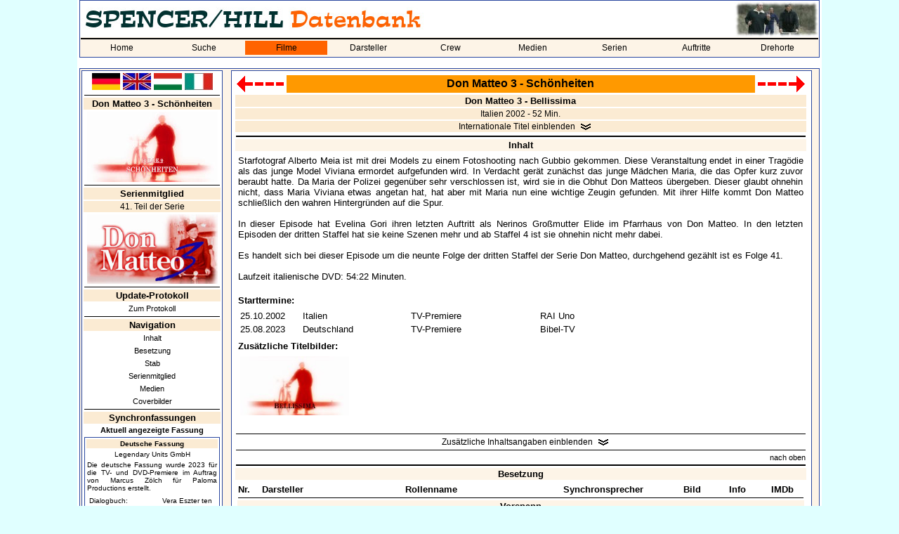

--- FILE ---
content_type: text/html; charset=utf-8
request_url: https://spencerhilldb.de/film.php?film=173
body_size: 16347
content:
<html>
  <!-- Der Kopf der HTML-Seite, setzen des Titels, laden des StyleSheets, und implementieren der JavaScript Funktion zum Öffnen eines neuen Browserfensters (wird zur Bilderanzeige gebraucht) -->
  <head>
    <title>
    Don Matteo 3 - Schönheiten - Bud Spencer / Terence Hill - Datenbank</title>
    <link rel="stylesheet" href="shdb.css" type="text/css">
    <link rel="SHORTCUT ICON" href="favicon.ico">
	  <meta name="author" content="Spencer/Hill-Datenbank">
	  <meta name="viewport" content="width=device-width, initial-scale=1.0">
	  <link rel="canonical" href="https://spencerhilldb.de/film.php?film=173">
	  <meta name="description" lang="de" content="Alle Informationen über &quot;Don Matteo 3 - Schönheiten&quot;. Darsteller, Crew, Poster, Plakate, Aushangfotos, Starttermine, DVDs, Blu-rays, Soundtracks">
	  <link rel="image_src" href="https://spencerhilldb.de/bilder/dm3x09_screen.jpg">
	  <meta property="og:site_name" content="Bud Spencer und Terence Hill Datenbank">
    <meta property="og:title" content="Spencer/Hill-Datenbank - Don Matteo 3 - Schönheiten">
    <meta property="og:type" content="website">
    <meta property="og:url" content="https://spencerhilldb.de/film.php?film=173">
    <meta property="og:description" content="Alle Informationen über &quot;Don Matteo 3 - Schönheiten&quot;. Darsteller, Crew, Poster, Plakate, Aushangfotos, Starttermine, DVDs, Blu-rays, Soundtracks">
    <meta property="og:image" content="https://spencerhilldb.de/bilder/dm3x09_screen.jpg">
    <meta property="og:image:type" content="image/jpg">
    <meta property="og:image:width" content="1200">
    <meta property="og:image:height" content="600">
	  <meta property="og:image:alt" content="Ein Bild aus Don Matteo 3 - Schönheiten.">
	  <meta property="og:locale" content="de_DE">
	  <meta property="og:locale:alternate" content="it_IT">
	  <meta property="og:locale:alternate" content="en_GB">
	  <meta property="og:locale:alternate" content="hu_HU">
    <script language="JavaScript">
      function openWindow(theURL,winName,features) {
        window.open(theURL,winName,features);
      }
    </script>
    <script type="text/javascript">
      function Go (select) {
        var wert = select.options[select.options.selectedIndex].value;
        this.location.href = wert;
        select.form.reset();
        this.focus();
      }
    </script>
  </head>
  <body>
  <table bgcolor="white" align="center" width="1060">
    <tr>
      <td>
        <table cellspacing="0" class="aussenrand mainmenu" width="100%" border="0">
          <tr>
            <td colspan="5"><p class="navi"><img src="pics/shdb_logo_lang_de.jpg" title="Spencer/Hill-Datenbank" alt="Spencer/Hill-Datenbank"></p></td>
            <td height="50" width="100" align="right"><img src="corner/dm3_corner.jpg"></td>
          </tr>
          <tr>
            <td bgcolor='#FDF4E7' colspan="9"><img src="line.gif" alt="" border="0" width="100%" height="2"></td>
          </tr>
          <tr>
            <td bgcolor='#FDF4E7' colspan="9">
              <table cellspacing="0" cellpadding="0" width="100%">
              <tr>
                <td class='nav_normal' width='11.111111111111%' align='center'><a class='link_nav_normal' href='index.php'>Home</a></td><td class='nav_normal' width='11.111111111111%' align='center'><a class='link_nav_normal' href='suche.php'>Suche</a></td><td class='nav_markiert' width='11.111111111111%' align='center'><a class='link_nav_markiert' href='liste.php'>Filme</a></td><td class='nav_normal' width='11.111111111111%' align='center'><a class='link_nav_normal' href='darsteller.php'>Darsteller</a></td><td class='nav_normal' width='11.111111111111%' align='center'><a class='link_nav_normal' href='personen.php'>Crew</a></td><td class='nav_normal' width='11.111111111111%' align='center'><a class='link_nav_normal' href='dvd.php'>Medien</a></td><td class='nav_normal' width='11.111111111111%' align='center'><a class='link_nav_normal' href='serie.php'>Serien</a></td><td class='nav_normal' width='11.111111111111%' align='center'><a class='link_nav_normal' href='auftritte.php'>Auftritte</a></td><td class='nav_normal' width='11.111111111111%' align='center'><a class='link_nav_normal' href='locations.php'>Drehorte</a></td>            </tr>
          <tr>
            <td bgcolor='#FDF4E7' colspan="9"><img src="line.gif" alt="" border="0" width="0" height="2"></td>
          </tr>
          </table>
        </td>
      </tr>
    </table>
    <br>
    <table class="aussenrand4" cellspacing="1" cellpadding="1" border="0" width="100%" height="600">
      <tr>
        <td valign="top" width="200">
          <table class="aussenrand unternavi" width="100%">
		          <tr>
    <td align="center">
      <a href="film.php?film=173&lang=1"><img src="pics/de_flag.jpg" width="40" border="0" alt="Deutsch" title="Deutsch"></a>
      <a href="film.php?film=173&lang=2"><img src="pics/gb_flag.jpg" width="40" border="0" alt="Englisch" title="Englisch"></a>
      <a href="film.php?film=173&lang=3"><img src="pics/hun_flag.jpg" width="40" border="0" alt="Ungarisch" title="Ungarisch"></a>
      <a href="film.php?film=173&lang=4"><img src="pics/ita_flag.jpg" width="40" border="0" alt="Italienisch" title="Italienisch"></a>
    </td>
  </tr>
  <tr>
    <td><hr></td>
  </tr>
  		  
            <!-- GALERIEN !-->
                        <tr>
              <td class="info" align="center"><b>Don Matteo 3 - Schönheiten</b></td>
            </tr>
            <tr>
            <td align=center class=bildinfo><a href='film.php?film=173'><img src='bilder/dm3x09_folgentitel_de.jpg' width='186' height='100'></a>            </tr>
            <!-- SERIE !-->
                        <tr>
              <td><img src="line.gif" width="100%" height="1" border="0" alt=""></td>
            </tr>
            <tr>
              <td class="info" align="center"><b>Serienmitglied</b></td>
            </tr>
            <tr>
              <td class="info" align="center">41. Teil der Serie</td>
            </tr>
            <tr>
              <td align="center"><a class="unterstrichen8" href="serie.php?serie=11"><img src='pics/dm3.jpg' width='186' alt="Zur Serienübersicht" title="Zur Serienübersicht"></a></td>
            </tr>
            			      <!-- FEED !-->
            <tr>
              <td><hr></td>
            </tr>
            <tr>
              <td align="center" class="info"><b>Update-Protokoll</b></td>
            </tr>
			      <tr>
			        <td class='unternavi_textlink' align=center><a class='unterstrichen8' href='filmfeed.php?film=173'>Zum Protokoll</a></td>
			      </tr>
            <!-- TRAILER !-->
                        <!-- TV-Termine !-->
                          </td>
            </tr>
            <!-- SPRÜCHE !-->
                        <!-- NAVIGATION !-->
            <tr>
              <td><img src="line.gif" width="100%" height="1" border="0" alt=""></td>
            </tr>
            <tr>
              <td align="center" class="info"><b>Navigation</b></td>
            </tr>
            <tr>
              <td class="unternavi_textlink" align="center"><a class=unterstrichen8 href='#inhalt'>Inhalt</a></td>
            </tr>
            <tr>
              <td class="unternavi_textlink" align="center"><a class=unterstrichen8 href='#besetzung'>Besetzung</a></td>
            </tr>
            <tr>
              <td class="unternavi_textlink" align="center"><a class=unterstrichen8 href='#stab'>Stab</a></td>
            </tr>
            
                <tr>
                  <td class='unternavi_textlink' align='center'><a class='unterstrichen8' href='#AktFolge'>Serienmitglied</a></td>
                </tr>
                <tr>
                  <td class='unternavi_textlink' align='center'><a class='unterstrichen8' href='#medien'>Medien</a></td>
                </tr>
                <tr>
                  <td class='unternavi_textlink' align='center'><a class='unterstrichen8' href='coverbilder.php?film=173'>Coverbilder</a></td>
                </tr>            <!-- Synchroninfos !-->
                        <tr>
              <td><img src="line.gif" width="100%" height="1" border="0" alt=""></td>
            </tr>
            <tr>
              <td class="info" align="center"><b>Synchronfassungen</b></td>
            </tr>
                        <tr>
              <td class="fett8" align="center">Aktuell angezeigte Fassung</td>
            </tr>
            <tr>
              <td>
                <table width="100%" class="aussenrand">
                  <tr>
                    <td class="info" align="center"><b><font size="1">Deutsche Fassung</font></b></td>
                  </tr>
                                    <tr>
                    <td class="acht" align="center">Legendary Units GmbH</td>
                  </tr>
                                    <tr>
                    <td class="acht" align="justify">Die deutsche Fassung wurde 2023 für die TV- und DVD-Premiere im Auftrag von Marcus Zölch für Paloma Productions erstellt.</td>
                  </tr>
                                    <tr>
                    <td>
                      <table width="98%">
                                              <tr>
                          <td valign="top" class="acht">Dialogbuch:</td>
                          <td align="right" class="acht"><a class='unterstrichen_black8' href='personen.php?typ=2&person=Vera Eszter ten Doornkaat'>Vera Eszter ten Doornkaat</a><br><a class='unterstrichen_black8' href='personen.php?typ=2&person='></a></td>
                        </tr>
                                              <tr>
                          <td valign="top" class="acht">Dialogregie:</td>
                          <td align="right" class="acht"><a class='unterstrichen_black8' href='personen.php?typ=2&person=Sven Riemann'>Sven Riemann</a><br><a class='unterstrichen_black8' href='personen.php?typ=2&person='></a></td>
                        </tr>
                                            </table>
                    </td>
                  </tr>
                                  </table>
              </td>
            </tr>
                                    <tr>
              <td class="fett8" align="center">Alle Synchronfassungen</td>
            </tr>
            
                  <tr>
                    <td class='unternavi_textlink' align='center' bgcolor='white'><a class='unterstrichen8' href="film.php?film=173&sync=282">Eredeti szinkron, MTV-2007</a></td>
                  </tr>
                  <tr>
                    <td class='unternavi_textlink' align='center' bgcolor='lightgrey'><a class='unterstrichen8' href="film.php?film=173&sync=921">Deutsche Fassung</a></td>
                  </tr>            <!-- CREDITS, BILDERGALERIEN, LINKS !-->
            
              <tr>
                <td><img src='line.gif' width='100%' height='1' border='0' alt=''></td>
              </tr>
              <tr>
                <td class='info' align='center'><b>Vor - und Abspannbilder</b></td>
              </tr><tr><td class='unternavi_textlink' align=center><a class='unterstrichen8' href='showcredits.php?film=173&credit=417'>Italienischer Vor- und Abspann</a></td></tr><tr><td class='unternavi_textlink' align=center><a class='unterstrichen8' href='showcredits.php?film=173&credit=970'>Deutscher Vor- und Abspann</a></td></tr>
              <tr>
                <td><img src='line.gif' width='100%' height='1' border='0' alt=''></td>
              </tr>
              <tr>
                <td class='info' align='center'><b>Bildergalerien</b></td>
              </tr><tr><td class='unternavi_textlink' align='center'><a class='unterstrichen8' href='showscreenshots.php?film=173&galerie=267'>Terence Hill</a></td></tr>            			      <!-- SCHNITTBERICHTE !-->
            			
            <!-- SCREENSHOT !-->
                        <tr>
              <td><hr></td>
            </tr>
            <tr>
              <td class="info" align="center"><b>Medienempfehlung</b></td>
            </tr>
            <tr>
              <td align="center"><a href='dvd.php?medium=4515'><img src='cover/dm3_mediabook_ltd_paloma_2023_bd_de_front.jpg' width='186' alt='Zum Aufrufen ins Bild klicken' title='Zum Aufrufen ins Bild klicken'></a></td>
            </tr>
			      <tr>
			        <td align="justify" class='acht'>Diese Box enthält alle 16 Episoden der dritten Staffel. Die Box ist limitiert. Alle Folgen in gleicher Qualität bietet auch die <a class="blue10" href="dvd.php?medium=4532">normale Version</a> der Box.</td>
			      </tr>
                        <!-- Empfehlung !-->
                        <tr>
              <td><img src="line.gif" width="100%" height="1" border="0" alt=""></td>
            </tr>
            <tr>
              <td class="info" align="center"><b>Screenshot</b></td>
            </tr>
            <tr>
              <td align="center"><img src='bilder/dm3x09_screen.jpg' width='186' height='100'></td>
            </tr>
                        <!-- SUCHE !-->
            <tr>
              <td><img src="line.gif" width="100%" height="1" border="0" alt=""></td>
            </tr>
            <form action="suche.php" method="POST">
            <input type="hidden" name="flag" value="1">
            <tr>
              <td align="center" class="info"><b>Datenbank-Suche</b></td>
            </tr>
            <tr>
              <td align="center"><input type="Text" name="Suchbegriff" value="" size="22" maxlength="30"></td>
            </tr>
            <tr>
              <td align="center"><INPUT TYPE='submit' VALUE='Suchen'></td>
            </tr>
            </form>
            <!-- FACEBOOK !-->
		                            <tr>
              <td align=center><img src='line.gif' width='100%' height='1'></td>
            </tr>
            <tr>
              <td class=acht align=center><a class=blue href='javascript:openWindow("druck_film.php?film=173","SHDB","toolbar=no,location=no,status=no,menubar=yes,scrollbars=yes,resizable=no,fullscreen=no,height=700,width=1000,left=10,top=10")'>Druckansicht</a></td>
            </tr>
          </table>
        </td>
        <td valign="top" align="center">
          <table class="aussenrand" width="98%">
            <tr>
              <td>
              
      <table width='100%' align='center'>
        <tr>
          <td>
            <table width=100% cellpadding=0 cellspacing=0>
              <tr><td width=72><a href='film.php?film=183'><img src='back.gif' width='69' height='25' border='0'></a></td><td align=center class=sh_headline><a name='oben'></a>Don Matteo 3 - Schönheiten</td><td width=72 align=right><a href='film.php?film=221'><img src='next.gif' width='69' height='25' border='0'></a></td>
              </tr>
            </table>
          </td>
        </tr>
        <tr>
          <td align=center class=info><b>Don Matteo 3 - Bellissima
          </b>
          </td>
        </tr>
        <tr><td align=center class=info>Italien 2002 - 52 Min.</td>
          </tr>
          <tr>
              <td align=center class=info><a class=ausklappen href='film.php?film=173&int=1&inhalte=0'>Internationale Titel einblenden</a></td>
            </tr>
          <tr>
        <tr>
          <td align=center class=bildinfo><img src='line.gif' width='100%' height='2'></td>
        </tr>
        <tr>
              <td align=center class=kategorie><a name='inhalt'></a><b>Inhalt</b></td>
            </tr>
            <tr>
              <td class=bildinfo>
                <p>
                  <table align='center' width=100%>
                    <tr>
                      <td align='justify'>Starfotograf Alberto Meia ist mit drei Models zu einem Fotoshooting nach Gubbio gekommen. Diese Veranstaltung endet in einer Tragödie als das junge Model Viviana ermordet aufgefunden wird. In Verdacht gerät zunächst das junge Mädchen Maria, die das Opfer kurz zuvor beraubt hatte. Da Maria der Polizei gegenüber sehr verschlossen ist, wird sie in die Obhut Don Matteos übergeben. Dieser glaubt ohnehin nicht, dass Maria Viviana etwas angetan hat, hat aber mit Maria nun eine wichtige Zeugin gefunden. Mit ihrer Hilfe kommt Don Matteo schließlich den wahren Hintergründen auf die Spur.<br>
<br>
In dieser Episode hat Evelina Gori ihren letzten Auftritt als Nerinos Großmutter Elide im Pfarrhaus von Don Matteo. In den letzten Episoden der dritten Staffel hat sie keine Szenen mehr und ab Staffel 4 ist sie ohnehin nicht mehr dabei.<br>
<br>
Es handelt sich bei dieser Episode um die neunte Folge der dritten Staffel der Serie Don Matteo, durchgehend gezählt ist es Folge 41.<br>
<br>
Laufzeit italienische DVD: 54:22 Minuten.</td>
                    </tr>
                  </table>
                </p>
                  <p>
                    <table align='center' width=100%>
                      <tr>
                        <td><b>Starttermine:</b></td>
                      </tr>
                      <tr>
                        <td><table>
                <tr>
                  <td width='85'>25.10.2002</td>
                  <td width='150'>Italien</td>
                  <td width='180'>TV-Premiere</td>
                  <td>RAI Uno</td>
                </tr>
                <tr>
                  <td width='85'>25.08.2023</td>
                  <td width='150'>Deutschland</td>
                  <td width='180'>TV-Premiere</td>
                  <td>Bibel-TV</td>
                </tr></table>
                        </td>
                      </tr>
              </p>
                  <p>
                    <table align='center' width=100%>
                      <tr>
                        <td><b>Zusätzliche Titelbilder:</b></td>
                      </tr>
                      <tr>
                        <td>
            <table>
              <tr>
                <td><img src='bilder/dm3x09_title1_ita.jpg' width='155' alt='Italien' title='Italien'></td>
              </tr>
              <tr>
              </tr>
            </table>
              </td>
            </tr>
          </table>
          </p>
              </td>
            </tr>
              <tr>
                <td align=center><br><img src='line.gif' width='100%' height='1'></td>
              </tr>
              <tr>
                <td align=center><a class=ausklappen href='film.php?film=173&inhalte=1&int=0'>Zusätzliche Inhaltsangaben einblenden</a></td>
              </tr>
              <tr>
                <td align=center><img src='line.gif' width='100%' height='1'></td>
              </tr>
              
          <tr>
            <td align=right class=bildinfo><a class=unterstrichen8 href='#oben'>nach oben</a></td>
          </tr>
          <tr>
            <td align=center class=bildinfo><img src='line.gif' width='100%' height='2'></td>
          </tr>
          <tr>
          <td align=center class=kategorie><a name='besetzung'></a><b>Besetzung</b></td>
        </tr>
        <tr>
          <td>
            <table border=0 width=100% align=center>
              <tr>
                <td width=30><b>Nr.</b></td>
                <td width=200><b>Darsteller</b></td>
                <td><b>Rollenname</b></td>
                <td width=150><b>Synchronsprecher</b></td>
                <td align=center width=60><b>Bild</b></td>
                <td align=center width=60><b>Info</b></td><td align=center width=60><b>IMDb</b></td>
              </tr>
              <tr>
                <td align=center colspan=7><img src='line.gif' width='100%' height='1'></td>
              </tr>
              
                <tr>
                  <td colspan=7 align=center class=kategorie><a name='linie'></a><b>Vorspann</b></td>
                </tr>
                 <tr>
                   <td align=center>1</td>
                   <td width=200>
                     <a class='unterstrichen' href='darsteller.php?darsteller=2'>Terence Hill</a><br><font size='1'>(è)</font>
                   </td>
                   <td>Don Matteo</td><td><a class='unterstrichen' href="personen.php?typ=2&person=Dennis Schmidt-Foß">Dennis Schmidt-Foß</a></td><td align=center><a class=unterstrichen href='javascript:openWindow("bild.php?aufruf=1&film=173&DID=2","Bild","toolbar=no,location=no,status=no,menubar=no,scrollbars=no,resizable=no,fullscreen=no,height=445,width=375,left=100,top=100")' width='47' height='60'><img class='hoverzoom' src='bilder/dm3x09_hill.jpg' width='47' height='60'></a></td><td align=center width=60><a class=unterstrichen href='darsteller.php?darsteller=2'><img border='0' src='bilder/info.gif' width='25' height='25'></a></td><td align=center width=60><a class=unterstrichen target='_blank' href='https://www.imdb.com/name/nm0001352/'><img src='bilder/imdb.jpg' width='50' height='25'></a></td>

                 </tr>
                 <tr>
                   <td align=center>2</td>
                   <td width=200>
                     <a class='unterstrichen' href='darsteller.php?darsteller=2067'>Nino Frassica</a><br><font size='1'>(è il Maresciallo Cecchini)</font>
                   </td>
                   <td>Maresciallo Cecchini</td><td><a class='unterstrichen' href="personen.php?typ=2&person=Tilo Schmitz">Tilo Schmitz</a></td><td align=center><a class=unterstrichen href='javascript:openWindow("bild.php?aufruf=1&film=173&DID=2067","Bild","toolbar=no,location=no,status=no,menubar=no,scrollbars=no,resizable=no,fullscreen=no,height=445,width=375,left=100,top=100")' width='47' height='60'><img class='hoverzoom' src='bilder/dm3x09_frassica.jpg' width='47' height='60'></a></td><td align=center width=60><a class=unterstrichen href='darsteller.php?darsteller=2067'><img border='0' src='bilder/info.gif' width='25' height='25'></a></td><td align=center width=60><a class=unterstrichen target='_blank' href='https://www.imdb.com/name/nm0292291/'><img src='bilder/imdb.jpg' width='50' height='25'></a></td>

                 </tr>
                 <tr>
                   <td align=center>3</td>
                   <td width=200>
                     <a class='unterstrichen' href='darsteller.php?darsteller=2068'>Flavio Insinna</a>
                   </td>
                   <td>Capitano Anceschi</td><td><a class='unterstrichen' href="personen.php?typ=2&person=Ulrich Blöcher">Ulrich Blöcher</a></td><td align=center><a class=unterstrichen href='javascript:openWindow("bild.php?aufruf=1&film=173&DID=2068","Bild","toolbar=no,location=no,status=no,menubar=no,scrollbars=no,resizable=no,fullscreen=no,height=445,width=375,left=100,top=100")' width='47' height='60'><img class='hoverzoom' src='bilder/dm3x09_insinna.jpg' width='47' height='60'></a></td><td align=center width=60><a class=unterstrichen href='darsteller.php?darsteller=2068'><img border='0' src='bilder/info.gif' width='25' height='25'></a></td><td align=center width=60><a class=unterstrichen target='_blank' href='https://www.imdb.com/name/nm0409384/'><img src='bilder/imdb.jpg' width='50' height='25'></a></td>

                 </tr>
                 <tr>
                   <td align=center>4</td>
                   <td width=200>
                     <a class='unterstrichen' href='darsteller.php?darsteller=2069'>Nathalie Guettá</a><br><font size='1'>(nel ruolo di Natalina)</font>
                   </td>
                   <td>Natalina</td><td><a class='unterstrichen' href="personen.php?typ=2&person=Janina Sachau">Janina Sachau</a></td><td align=center><a class=unterstrichen href='javascript:openWindow("bild.php?aufruf=1&film=173&DID=2069","Bild","toolbar=no,location=no,status=no,menubar=no,scrollbars=no,resizable=no,fullscreen=no,height=445,width=375,left=100,top=100")' width='47' height='60'><img class='hoverzoom' src='bilder/dm3x09_guetta.jpg' width='47' height='60'></a></td><td align=center width=60><a class=unterstrichen href='darsteller.php?darsteller=2069'><img border='0' src='bilder/info.gif' width='25' height='25'></a></td><td align=center width=60><a class=unterstrichen target='_blank' href='https://www.imdb.com/name/nm0346452/'><img src='bilder/imdb.jpg' width='50' height='25'></a></td>

                 </tr>
                 <tr>
                   <td align=center>5</td>
                   <td width=200>
                     <a class='unterstrichen' href='darsteller.php?darsteller=2070'>Evelina Gori</a>
                   </td>
                   <td>Nonna Elida</td><td><a class='unterstrichen' href="personen.php?typ=2&person=Irmelin Krause">Irmelin Krause</a></td><td align=center><a class=unterstrichen href='javascript:openWindow("bild.php?aufruf=1&film=173&DID=2070","Bild","toolbar=no,location=no,status=no,menubar=no,scrollbars=no,resizable=no,fullscreen=no,height=445,width=375,left=100,top=100")' width='47' height='60'><img class='hoverzoom' src='bilder/dm3x09_gori.jpg' width='47' height='60'></a></td><td align=center width=60><a class=unterstrichen href='darsteller.php?darsteller=2070'><img border='0' src='bilder/info.gif' width='25' height='25'></a></td><td align=center width=60><a class=unterstrichen target='_blank' href='https://www.imdb.com/name/nm0330921/'><img src='bilder/imdb.jpg' width='50' height='25'></a></td>

                 </tr>
                 <tr>
                   <td align=center>6</td>
                   <td width=200>
                     <a class='unterstrichen' href='darsteller.php?darsteller=2071'>Francesco Scali</a>
                   </td>
                   <td>Pippo</td><td><a class='unterstrichen' href="personen.php?typ=2&person=Robert Frank">Robert Frank</a></td><td align=center><a class=unterstrichen href='javascript:openWindow("bild.php?aufruf=1&film=173&DID=2071","Bild","toolbar=no,location=no,status=no,menubar=no,scrollbars=no,resizable=no,fullscreen=no,height=445,width=375,left=100,top=100")' width='47' height='60'><img class='hoverzoom' src='bilder/dm3x09_scali.jpg' width='47' height='60'></a></td><td align=center width=60><a class=unterstrichen href='darsteller.php?darsteller=2071'><img border='0' src='bilder/info.gif' width='25' height='25'></a></td><td align=center width=60><a class=unterstrichen target='_blank' href='https://www.imdb.com/name/nm0768807/'><img src='bilder/imdb.jpg' width='50' height='25'></a></td>

                 </tr>
                 <tr>
                   <td align=center>7</td>
                   <td width=200>
                     <a class='unterstrichen' href='darsteller.php?darsteller=2072'>Pietro Pulcini</a>
                   </td>
                   <td>Brigadiere Ghisoni</td><td><a class='unterstrichen' href="personen.php?typ=2&person=Adam Nümm">Adam Nümm</a></td><td align=center><a class=unterstrichen href='javascript:openWindow("bild.php?aufruf=1&film=173&DID=2072","Bild","toolbar=no,location=no,status=no,menubar=no,scrollbars=no,resizable=no,fullscreen=no,height=445,width=375,left=100,top=100")' width='47' height='60'><img class='hoverzoom' src='bilder/dm3x09_pulcini.jpg' width='47' height='60'></a></td><td align=center width=60><a class=unterstrichen href='darsteller.php?darsteller=2072'><img border='0' src='bilder/info.gif' width='25' height='25'></a></td><td align=center width=60><a class=unterstrichen target='_blank' href='https://www.imdb.com/name/nm1146089/'><img src='bilder/imdb.jpg' width='50' height='25'></a></td>

                 </tr>
                 <tr>
                   <td align=center>8</td>
                   <td width=200>
                     <a class='unterstrichen' href='darsteller.php?darsteller=2073'>Claudio Ricci</a>
                   </td>
                   <td>Nerino</td><td><a class='unterstrichen' href="personen.php?typ=2&person=Justus Grüntzig">Justus Grüntzig</a></td><td align=center><a class=unterstrichen href='javascript:openWindow("bild.php?aufruf=1&film=173&DID=2073","Bild","toolbar=no,location=no,status=no,menubar=no,scrollbars=no,resizable=no,fullscreen=no,height=445,width=375,left=100,top=100")' width='47' height='60'><img class='hoverzoom' src='bilder/dm3x09_ricci.jpg' width='47' height='60'></a></td><td align=center width=60><a class=unterstrichen href='darsteller.php?darsteller=2073'><img border='0' src='bilder/info.gif' width='25' height='25'></a></td><td align=center width=60><a class=unterstrichen target='_blank' href='https://www.imdb.com/name/nm1035939/'><img src='bilder/imdb.jpg' width='50' height='25'></a></td>

                 </tr>
                 <tr>
                   <td align=center>9</td>
                   <td width=200>
                     <a class='unterstrichen' href='darsteller.php?darsteller=2202'>Renato Carpentieri</a><br><font size='1'>(e con la partecipazione di; nel ruolo del Vescovo; spielt nicht mit)</font>
                   </td>
                   <td>Bischof</td><td><a class='unterstrichen' href="personen.php?typ=2&person="></a></td><td align=center><img src='bilder/nopic.jpg' width='47' height='60'></td><td align=center width=60><a class=unterstrichen href='darsteller.php?darsteller=2202'><img border='0' src='bilder/info.gif' width='25' height='25'></a></td><td align=center width=60><a class=unterstrichen target='_blank' href='https://www.imdb.com/name/nm0139528/'><img src='bilder/imdb.jpg' width='50' height='25'></a></td>

                 </tr>
                   <tr>
                     <td align=center colspan=7><img src='line.gif' width='100%' height='1'></td>
                   </tr>
                   <tr>
                     <td colspan=7 align=center class=kategorie><a name='linie'></a><b>Darsteller in dieser Episode</b></td>
                   </tr>
                 <tr>
                   <td align=center>10</td>
                   <td width=200>
                     <a class='unterstrichen' href='darsteller.php?darsteller=2373'>Luca Ward</a><br><font size='1'>(e con in questo episodio:)</font>
                   </td>
                   <td>Alberto Mea</td><td><a class='unterstrichen' href="personen.php?typ=2&person=Benjamin Plath">Benjamin Plath</a></td><td align=center><a class=unterstrichen href='javascript:openWindow("bild.php?aufruf=1&film=173&DID=2373","Bild","toolbar=no,location=no,status=no,menubar=no,scrollbars=no,resizable=no,fullscreen=no,height=445,width=375,left=100,top=100")' width='47' height='60'><img class='hoverzoom' src='bilder/dm3x09_ward.jpg' width='47' height='60'></a></td><td align=center width=60><a class=unterstrichen href='darsteller.php?darsteller=2373'><img border='0' src='bilder/info.gif' width='25' height='25'></a></td><td align=center width=60><a class=unterstrichen target='_blank' href='https://www.imdb.com/name/nm0911697/'><img src='bilder/imdb.jpg' width='50' height='25'></a></td>

                 </tr>
                 <tr>
                   <td align=center>11</td>
                   <td width=200>
                     <a class='unterstrichen' href='darsteller.php?darsteller=2374'>Sabrina Colle</a>
                   </td>
                   <td>Flavia</td><td><a class='unterstrichen' href="personen.php?typ=2&person=Anna Luise Borner">Anna Luise Borner</a></td><td align=center><a class=unterstrichen href='javascript:openWindow("bild.php?aufruf=1&film=173&DID=2374","Bild","toolbar=no,location=no,status=no,menubar=no,scrollbars=no,resizable=no,fullscreen=no,height=445,width=375,left=100,top=100")' width='47' height='60'><img class='hoverzoom' src='bilder/dm3x09_colle.jpg' width='47' height='60'></a></td><td align=center width=60><a class=unterstrichen href='darsteller.php?darsteller=2374'><img border='0' src='bilder/info.gif' width='25' height='25'></a></td><td align=center width=60><a class=unterstrichen target='_blank' href='https://www.imdb.com/name/nm0171711/'><img src='bilder/imdb.jpg' width='50' height='25'></a></td>

                 </tr>
                 <tr>
                   <td align=center>12</td>
                   <td width=200>
                     <a class='unterstrichen' href='darsteller.php?darsteller=2375'>Barbara Snellenburg</a>
                   </td>
                   <td>Nikki</td><td><a class='unterstrichen' href="personen.php?typ=2&person=Stefanie Wermeling">Stefanie Wermeling</a></td><td align=center><a class=unterstrichen href='javascript:openWindow("bild.php?aufruf=1&film=173&DID=2375","Bild","toolbar=no,location=no,status=no,menubar=no,scrollbars=no,resizable=no,fullscreen=no,height=445,width=375,left=100,top=100")' width='47' height='60'><img class='hoverzoom' src='bilder/dm3x09_snellenburg.jpg' width='47' height='60'></a></td><td align=center width=60><a class=unterstrichen href='darsteller.php?darsteller=2375'><img border='0' src='bilder/info.gif' width='25' height='25'></a></td><td align=center width=60><a class=unterstrichen target='_blank' href='https://www.imdb.com/name/nm0811069/'><img src='bilder/imdb.jpg' width='50' height='25'></a></td>

                 </tr>
                 <tr>
                   <td align=center>13</td>
                   <td width=200>
                     <a class='unterstrichen' href='darsteller.php?darsteller=2376'>Anna Safroncik</a>
                   </td>
                   <td>Liviana</td><td><a class='unterstrichen' href="personen.php?typ=2&person=Sarah Alles">Sarah Alles</a></td><td align=center><a class=unterstrichen href='javascript:openWindow("bild.php?aufruf=1&film=173&DID=2376","Bild","toolbar=no,location=no,status=no,menubar=no,scrollbars=no,resizable=no,fullscreen=no,height=445,width=375,left=100,top=100")' width='47' height='60'><img class='hoverzoom' src='bilder/dm3x09_safroncik.jpg' width='47' height='60'></a></td><td align=center width=60><a class=unterstrichen href='darsteller.php?darsteller=2376'><img border='0' src='bilder/info.gif' width='25' height='25'></a></td><td align=center width=60><a class=unterstrichen target='_blank' href='https://www.imdb.com/name/nm0755930/'><img src='bilder/imdb.jpg' width='50' height='25'></a></td>

                 </tr>
                 <tr>
                   <td align=center>14</td>
                   <td width=200>
                     <a class='unterstrichen' href='darsteller.php?darsteller=2377'>Tresy Taddei</a><br><font size='1'>(nel ruolo di Maria Jelic)</font>
                   </td>
                   <td>Maria Jelic</td><td><a class='unterstrichen' href="personen.php?typ=2&person=Stefanie Masnik">Stefanie Masnik</a></td><td align=center><a class=unterstrichen href='javascript:openWindow("bild.php?aufruf=1&film=173&DID=2377","Bild","toolbar=no,location=no,status=no,menubar=no,scrollbars=no,resizable=no,fullscreen=no,height=445,width=375,left=100,top=100")' width='47' height='60'><img class='hoverzoom' src='bilder/dm3x09_taddei.jpg' width='47' height='60'></a></td><td align=center width=60><a class=unterstrichen href='darsteller.php?darsteller=2377'><img border='0' src='bilder/info.gif' width='25' height='25'></a></td><td align=center width=60><a class=unterstrichen target='_blank' href='https://www.imdb.com/name/nm0846272/'><img src='bilder/imdb.jpg' width='50' height='25'></a></td>

                 </tr>
                 <tr>
                   <td align=center colspan=7><img src='line.gif' width='100%' height='1'></td>
                 </tr>
                 <tr>
                   <td colspan=7 align=center class=kategorie><a name='ungenannt'></a><b>Nicht genannte Darsteller</b></td>
                 </tr>
                   <tr>
                     <td align=center>15</td>
                     <td width=200>
                       <a class='unterstrichen' href='darsteller.php?darsteller=2387'>Simonetta Graziano</a>
                     </td>
                     <td>Gerichtsmedizinerin</td><td><a class='unterstrichen' href="personen.php?typ=2&person=Dana Kröhnert">Dana Kröhnert</a></td><td align=center><a class=unterstrichen href='javascript:openWindow("bild.php?aufruf=1&film=173&DID=2387","Bild","toolbar=no,location=no,status=no,menubar=no,scrollbars=no,resizable=no,fullscreen=no,height=445,width=375,left=100,top=100")' width='47' height='60'><img class='hoverzoom' src='bilder/dm3x09_graziano.jpg' width='47' height='60'></a></td><td align=center>&nbsp;</td><td align=center width=60><a class=unterstrichen target='_blank' href='https://www.imdb.com/name/nm2164761/'><img src='bilder/imdb.jpg' width='50' height='25'></a></td>

                   </tr>
            </table>
          </td>
          <tr>
            <td align=center colspan=6><img src='line.gif' width='100%' height='1'></td>
          </tr>
          <tr>
            <td align=center colspan=6><a class=blue href='showunknown.php?film=173'>Galerie der unbekannten Darsteller dieses Films aufrufen</a></td>
          </tr>
          <tr>
            <td align=center colspan=6><img src='line.gif' width='100%' height='1'></td>
          </tr>
          
        </tr>
        <tr>
          <td align=right class=bildinfo><a class=unterstrichen8 href='#oben'>nach oben</a></td>
        </tr>
        <tr>
          <td align=center class=bildinfo><img src='line.gif' width='100%' height='2'></td>
        </tr>
        <tr>
          <td align=center class=kategorie><a name='stab'></a><b>Stab</b></td>
        </tr>
        <tr>
          <td>
            <table align=center>
              <tr>
                <td align=center><b>Musik</b></td>
              </tr>
              <tr>
                <td align=center><a class=unterstrichen href="personen.php?typ=2&person=Natale Massara">Natale Massara</a> (Diretta da), <a class=unterstrichen href="personen.php?typ=2&person=Pino Donaggio">Pino Donaggio</a> (Musica composta da)
                </td>
              </tr>
              <tr>
                <td align=center><b>Drehbuch</b></td>
              </tr>
              <tr>
                <td align=center><a class=unterstrichen href="personen.php?typ=2&person=Alessandra Caneva">Alessandra Caneva</a> (Soggetto di serie con la collaborazione di), <a class=unterstrichen href="personen.php?typ=2&person=Alessandro Bencivenni">Alessandro Bencivenni</a> (Soggetto di serie), <a class=unterstrichen href="personen.php?typ=2&person=Alessandro Jacchia">Alessandro Jacchia</a> (Soggetto di serie con la collaborazione di; Format di serie), <a class=unterstrichen href="personen.php?typ=2&person=Anna Samueli">Anna Samueli</a> (Soggetto e sceneggiatura), <a class=unterstrichen href="personen.php?typ=2&person=Domenico Saverni">Domenico Saverni</a> (Soggetto di serie), <a class=unterstrichen href="personen.php?typ=2&person=Enrico Oldoini">Enrico Oldoini</a> (Soggetto di serie; Da un idea di), <a class=unterstrichen href="personen.php?typ=2&person=Giovanni Capetta">Giovanni Capetta</a> (Story editor), <a class=unterstrichen href="personen.php?typ=2&person=Gladis Di Pietro">Gladis Di Pietro</a> (Story editor), <a class=unterstrichen href="personen.php?typ=2&person=Sabina Marabini">Sabina Marabini</a> (Story editor), <a class=unterstrichen href="personen.php?typ=2&person=Sara Melodia">Sara Melodia</a> (Story editor)
                </td>
              </tr>
                </td>
              </tr>
              <tr>
                <td align=center><b>Kamera</b></td>
              <tr>
                <td align=center><a class=unterstrichen href="personen.php?typ=2&person=Fabrizio Lucci">Fabrizio Lucci</a> (Direttore della fotografia), <a class=unterstrichen href="personen.php?typ=2&person=Giovanni Brescini">Giovanni Brescini</a> (Operatore di macchina), <a class=unterstrichen href="personen.php?typ=2&person=Fabio Di Battista">Fabio Di Battista</a> (Assistente operatore), <a class=unterstrichen href="personen.php?typ=2&person=Maurizio Scorziello">Maurizio Scorziello</a> (Aiuto operatore), <a class=unterstrichen href="personen.php?typ=2&person=Pietro Biraschi">Pietro Biraschi</a> (Fotografo di scena), <a class=unterstrichen href="personen.php?typ=2&person=Gaetano Coniglio">Gaetano Coniglio</a> (Caposquadra elettricisti), <a class=unterstrichen href="personen.php?typ=2&person=Gaetano Barbera">Gaetano Barbera</a> (Caposquadra macchinisti)
                </td>
              </tr>
              <tr>
                <td align=center><b>Schnitt</b></td>
              <tr>
                <td align=center><a class=unterstrichen href="personen.php?typ=2&person=Enzo Meniconi">Enzo Meniconi</a> (Montaggio), <a class=unterstrichen href="personen.php?typ=2&person=Daniel Hoffman">Daniel Hoffman</a> (Montaggio), <a class=unterstrichen href="personen.php?typ=2&person=Francesca Varone">Francesca Varone</a> (Assistente al montaggio)
                </td>
              </tr>
                  <tr>                    <td align=center><b>Bauten</b></td>
                  
                  </tr>
                  <tr>
                    <td align=center><a class=unterstrichen href="personen.php?typ=2&person=Lorenzo D'Ambrosio">Lorenzo D'Ambrosio</a> (Scenografia), <a class=unterstrichen href="personen.php?typ=2&person=Tiziana Privitera">Tiziana Privitera</a> (Assistente scenografo), <a class=unterstrichen href="personen.php?typ=2&person=Giampiero Lombardini">Giampiero Lombardini</a> (Aiuto scenografo)
                  <tr>                    <td align=center><b>Kostüme</b></td>
                  
                  </tr>
                  <tr>
                    <td align=center><a class=unterstrichen href="personen.php?typ=2&person=Elena Delicati">Elena Delicati</a> (Costumi), <a class=unterstrichen href="personen.php?typ=2&person=Laura Bigazzi">Laura Bigazzi</a> (Assistente costumi), <a class=unterstrichen href="personen.php?typ=2&person=Giuseppina Mizzioli">Giuseppina Mizzioli</a> (Sarta), <a class=unterstrichen href="personen.php?typ=2&person=Cristina Castrucci">Cristina Castrucci</a> (Sarta)
                  <tr>                    <td align=center><b>Maske</b></td>
                  
                  </tr>
                  <tr>
                    <td align=center><a class=unterstrichen href="personen.php?typ=2&person=Marisa Marconi">Marisa Marconi</a> (Truccatore)
                  <tr>                    <td align=center><b>Frisuren</b></td>
                  
                  </tr>
                  <tr>
                    <td align=center><a class=unterstrichen href="personen.php?typ=2&person=Maria Piera Rizzo">Maria Piera Rizzo</a> (Parrucchiere), <a class=unterstrichen href="personen.php?typ=2&person=Fabio Lucchetti">Fabio Lucchetti</a> (Parrucchiere), <a class=unterstrichen href="personen.php?typ=2&person=Enzo Cardella">Enzo Cardella</a> (Parrucchiere)
                  <tr>                    <td align=center><b>Continuity</b></td>
                  
                  </tr>
                  <tr>
                    <td align=center><a class=unterstrichen href="personen.php?typ=2&person=Monica Papini">Monica Papini</a> (Segretaria di edizione)
                  <tr>                    <td align=center><b>Casting</b></td>
                  
                  </tr>
                  <tr>
                    <td align=center><a class=unterstrichen href="personen.php?typ=2&person=Chiara Meloni">Chiara Meloni</a>
                  <tr>                    <td align=center><b>Ton</b></td>
                  
                  </tr>
                  <tr>
                    <td align=center><a class=unterstrichen href="personen.php?typ=2&person=Umberto Montesanti">Umberto Montesanti</a> (Fonico di presa diretta), <a class=unterstrichen href="personen.php?typ=2&person=Gilberto Martinelli">Gilberto Martinelli</a> (Fonico di presa diretta), <a class=unterstrichen href="personen.php?typ=2&person=Ettore Mancini">Ettore Mancini</a> (Microfonista), <a class=unterstrichen href="personen.php?typ=2&person=Alfonso Montesanti">Alfonso Montesanti</a> (Microfonista), <a class=unterstrichen href="personen.php?typ=2&person=Emanuele Cuccia">Emanuele Cuccia</a> (Microfonista)
                  <tr>                    <td align=center><b>Produktionsfirmen</b></td>
                  
                  </tr>
                  <tr>
                    <td align=center><a class=unterstrichen href="personen.php?typ=2&person=RAI Radiotelevisione Italiana">RAI Radiotelevisione Italiana</a>, <a class=unterstrichen href="personen.php?typ=2&person=Lux Vide">Lux Vide</a>, <a class=unterstrichen href="personen.php?typ=2&person=Rai Fiction">Rai Fiction</a>
                  <tr>                    <td align=center><b>Regieassistent</b></td>
                  
                  </tr>
                  <tr>
                    <td align=center><a class=unterstrichen href="personen.php?typ=2&person=Raffaele Verzillo">Raffaele Verzillo</a> (Aiuto regia), <a class=unterstrichen href="personen.php?typ=2&person=Francesca Farneti">Francesca Farneti</a> (Aiuto regia), <a class=unterstrichen href="personen.php?typ=2&person=Matteo Mandelli">Matteo Mandelli</a> (Assistente alla regia)
                  <tr>                    <td align=center><b>Gesamtleitung Deutschland</b></td>
                  
                  </tr>
                  <tr>
                    <td align=center><a class=unterstrichen href="personen.php?typ=2&person=Marcus Zölch">Marcus Zölch</a>
                </td>
              </tr>
              <tr>
                <td align=center><b>Produzent</b></td>
              <tr>
                <td align=center><a class=unterstrichen href="personen.php?typ=2&person=Alessandro Jacchia">Alessandro Jacchia</a> (Prodotto da), <a class=unterstrichen href="personen.php?typ=2&person=Lorenza Bizzarri">Lorenza Bizzarri</a> (Produttore RAI), <a class=unterstrichen href="personen.php?typ=2&person=Luca Bernabei">Luca Bernabei</a> (a cura di), <a class=unterstrichen href="personen.php?typ=2&person=Roberto Giussani">Roberto Giussani</a> (Organizzatore generale), <a class=unterstrichen href="personen.php?typ=2&person=Cinzia Bruni">Cinzia Bruni</a> (Direttore di produzione), <a class=unterstrichen href="personen.php?typ=2&person=Grazia Caraviello">Grazia Caraviello</a> (Direttore di produzione), <a class=unterstrichen href="personen.php?typ=2&person=Antonino Mosciarello">Antonino Mosciarello</a> (Amministratore cassiere), <a class=unterstrichen href="personen.php?typ=2&person=Rosario Ranieri">Rosario Ranieri</a> (Supervisore post-produzione), <a class=unterstrichen href="personen.php?typ=2&person=Angela Rais">Angela Rais</a> (Segretaria di produzione), <a class=unterstrichen href="personen.php?typ=2&person=Gloria Rosati">Gloria Rosati</a> (Segretaria di produzione), <a class=unterstrichen href="personen.php?typ=2&person=Andrea Laurenti">Andrea Laurenti</a> (Segretario di produzione), <a class=unterstrichen href="personen.php?typ=2&person=Alessandro Stella">Alessandro Stella</a> (Segretario di produzione), <a class=unterstrichen href="personen.php?typ=2&person=Daniele Spinozzi">Daniele Spinozzi</a> (Segretario di produzione), <a class=unterstrichen href="personen.php?typ=2&person=Vittorio Salza">Vittorio Salza</a> (Segretario di produzione), <a class=unterstrichen href="personen.php?typ=2&person=Roberta Tonni">Roberta Tonni</a> (Assistente di produzione)
                </td>
              </tr>
              <tr>
                <td align=center><b>Regie</b></td>
              <tr>
                <td align=center><a class=unterstrichen href="personen.php?typ=2&person=Enrico Oldoini">Enrico Oldoini</a>
                </td>
              </tr>
            </table>
          </td>
        </tr>
        <tr>
          <td align=right class=bildinfo><a class=unterstrichen8 href='#oben'>nach oben</a></td>
        </tr>
          <tr>
            <td align=center class=bildinfo><img src='line.gif' width='100%' height='2'></td>
          </tr>
          <tr>
            <td align=center class=kategorie><a name='medien'></a><b><a class='unterstrichen' href='empfehlungen.php'>Empfohlene Medien</a></b></td>
          </tr>
          <tr>
            <td>
            <table width='100%' border=0 align='center'>
              <tr>
                <td width='68'><b>Typ</b></td>
                <td width='400'><b>Titel</b></td>
                <td width='120'><b>Label</b></td>
                <td width='120'><b>Land</b></td>
                <td width='85'><b>Datum</b></td>
              </tr>
              <tr>
                <td align='center' colspan='5'><img src='line.gif' width='100%' height='1'></td>
              </tr>
                    <tr>
                      <td>Blu-ray</td>
                      <td><a class='unterstrichen_black tooltip' href='dvd.php?medium=4515'>Don Matteo - Staffel 3 - Limitierte Ausgabe (5 Blu-rays)<span><img height='200px' src='cover/dm3_mediabook_ltd_paloma_2023_bd_de_front.jpg' alt='Don Matteo - Staffel 3 - Limitierte Ausgabe (5 Blu-rays)' title='Don Matteo - Staffel 3 - Limitierte Ausgabe (5 Blu-rays)'></span></a></td>
                      <td>Paloma Productions</td>
                      <td>Deutschland</td>
                      <td align='right'>16.10.2023</td>
                    </tr>
                    </table>
                  </td>
                </tr>
                <tr>
                  <td align=right class=bildinfo><a class=unterstrichen8 href='#oben'>nach oben</a></td>
                </tr>
          <tr>
            <td align=center class=bildinfo><img src='line.gif' width='100%' height='2'></td>
          </tr>
          <tr>
            <td align=center class=kategorie><a name='medien'></a><b><a class='unterstrichen' href='coverbilder.php?film=173'>Dieser Film ist auf folgenden Medien enthalten</a></b></td>
          </tr>
          <tr>
            <td>
            <table width='100%' border=0 align='center'>
              <tr>
                <td width='68'><b>Typ</b> <a href='film.php?film=173&sortdvd=1#medien'><img src='sort.gif'></td>
                <td width='400'><b>Titel</b></td>
                <td width='120'><b>Label</b></td>
                <td width='120'><b>Land</b> <a href='film.php?film=173&sortdvd=2#medien'><img src='sort.gif'></td>
                <td width='85'><b>Datum</b> <a href='film.php?film=173&sortdvd=0#medien'><img src='sort.gif'></td>
              </tr>
              <tr>
                <td align='center' colspan='5'><img src='line.gif' width='100%' height='1'></td>
              </tr>
                    <tr>
                      <td>Blu-ray</td>
                      <td><a class='unterstrichen_black tooltip' href='dvd.php?medium=4532'>Don Matteo - Staffel 3 (5 Blu-rays, Amazon)<span><img height='200px' src='cover/dm_staffel3_faith_movies_2023_bd_de_front.jpg' alt='Don Matteo - Staffel 3 (5 Blu-rays, Amazon)' title='Don Matteo - Staffel 3 (5 Blu-rays, Amazon)'></span></a></td>
                      <td>Faith Movies</td>
                      <td>Deutschland</td>
                      <td align='right'>03.12.2023</td>
                    </tr>
                    <tr>
                      <td>DVD</td>
                      <td><a class='unterstrichen_black tooltip' href='dvd.php?medium=4531'>Don Matteo - Staffel 3 (5 DVDs, Amazon)<span><img height='200px' src='cover/dm_staffel3_faith_movies_2023_dvd_de_front.jpg' alt='Don Matteo - Staffel 3 (5 DVDs, Amazon)' title='Don Matteo - Staffel 3 (5 DVDs, Amazon)'></span></a></td>
                      <td>Faith Movies</td>
                      <td>Deutschland</td>
                      <td align='right'>03.12.2023</td>
                    </tr>
                    <tr>
                      <td>Blu-ray</td>
                      <td><a class='unterstrichen_black tooltip' href='dvd.php?medium=4515'>Don Matteo - Staffel 3 - Limitierte Ausgabe (5 Blu-rays)<span><img height='200px' src='cover/dm3_mediabook_ltd_paloma_2023_bd_de_front.jpg' alt='Don Matteo - Staffel 3 - Limitierte Ausgabe (5 Blu-rays)' title='Don Matteo - Staffel 3 - Limitierte Ausgabe (5 Blu-rays)'></span></a></td>
                      <td>Paloma Productions</td>
                      <td>Deutschland</td>
                      <td align='right'>16.10.2023</td>
                    </tr>
                    <tr>
                      <td>DVD</td>
                      <td><a class='unterstrichen_black tooltip' href='dvd.php?medium=4516'>Don Matteo - Staffel 3 - Limitierte Ausgabe (5 DVDs)<span><img height='200px' src='cover/dm3_mediabook_ltd_paloma_2023_dvd_de_front.jpg' alt='Don Matteo - Staffel 3 - Limitierte Ausgabe (5 DVDs)' title='Don Matteo - Staffel 3 - Limitierte Ausgabe (5 DVDs)'></span></a></td>
                      <td>Paloma Productions</td>
                      <td>Deutschland</td>
                      <td align='right'>16.10.2023</td>
                    </tr>
                    <tr>
                      <td>DVD</td>
                      <td><a class='unterstrichen_black tooltip' href='dvd.php?medium=2165'>Don Matteo - Set 5 (4 DVDs)<span><img height='200px' src='cover/don_matteo_set5_mhz_networks_2013_dvd_usa_front.jpg' alt='Don Matteo - Set 5 (4 DVDs)' title='Don Matteo - Set 5 (4 DVDs)'></span></a></td>
                      <td>Mhz Networks</td>
                      <td>USA</td>
                      <td align='right'>30.07.2013</td>
                    </tr>
                    <tr>
                      <td>DVD</td>
                      <td><a class='unterstrichen_black tooltip' href='dvd.php?medium=1700'>Don Matteo Stagione 3<span><img height='200px' src='cover/don_matteo_stagione3_san_paolo_2011_dvd_ita_front.jpg' alt='Don Matteo Stagione 3' title='Don Matteo Stagione 3'></span></a></td>
                      <td>Multimedia San Paolo</td>
                      <td>Italien</td>
                      <td align='right'>22.06.2011</td>
                    </tr>
                    </table>
                  </td>
                </tr>
                <tr>
                  <td align=right class=bildinfo><a class=unterstrichen8 href='#oben'>nach oben</a></td>
                </tr>
          <tr>
            <td align=center class=bildinfo><img src='line.gif' width='100%' height='2'></td>
          </tr>
          <tr>
            <td align=center class=kategorie><a name='serie'></a><b><a class='unterstrichen' href='serie.php?serie=11'>41. Teil der Serie &quot;Don Matteo&quot;</a></b></td>
          </tr>
          <tr>
            <td>
            <table border=0 align='center'>
              <tr>
                <td width='45'><b>Folge</b></td>
                <td width='600'><b>Titel</b></td>
                <td width='30'><b>Jahr</b></td>
              </tr>
              <tr>
                <td align='center' colspan='3'><img src='line.gif' width='100%' height='1'></td>
              </tr>
                  <tr>
                    <td>1</td>
                    <td><a class='unterstrichen' href='film.php?film=191'>Don Matteo - Der Fremde</a></td>
                    <td>1999</td>
                  </tr>
                  <tr>
                    <td>2</td>
                    <td><a class='unterstrichen' href='film.php?film=192'>Don Matteo - Eine Routine-Operation</a></td>
                    <td>1999</td>
                  </tr>
                  <tr>
                    <td>3</td>
                    <td><a class='unterstrichen' href='film.php?film=193'>Don Matteo - Der Mut zur Aussage</a></td>
                    <td>1999</td>
                  </tr>
                  <tr>
                    <td>4</td>
                    <td><a class='unterstrichen' href='film.php?film=195'>Don Matteo - Anna</a></td>
                    <td>1999</td>
                  </tr>
                  <tr>
                    <td>5</td>
                    <td><a class='unterstrichen' href='film.php?film=144'>Don Matteo - Die Strategie des Skorpions</a></td>
                    <td>1999</td>
                  </tr>
                  <tr>
                    <td>6</td>
                    <td><a class='unterstrichen' href='film.php?film=197'>Don Matteo - Spürnasen</a></td>
                    <td>1999</td>
                  </tr>
                  <tr>
                    <td>7</td>
                    <td><a class='unterstrichen' href='film.php?film=145'>Don Matteo - Die alte Rose</a></td>
                    <td>1999</td>
                  </tr>
                  <tr>
                    <td>8</td>
                    <td><a class='unterstrichen' href='film.php?film=200'>Don Matteo - Der kleine Engel</a></td>
                    <td>1999</td>
                  </tr>
                  <tr>
                    <td>9</td>
                    <td><a class='unterstrichen' href='film.php?film=201'>Don Matteo - Warten auf Gerechtigkeit</a></td>
                    <td>1999</td>
                  </tr>
                  <tr>
                    <td>10</td>
                    <td><a class='unterstrichen' href='film.php?film=198'>Don Matteo - Die Erpressung</a></td>
                    <td>1999</td>
                  </tr>
                  <tr>
                    <td>11</td>
                    <td><a class='unterstrichen' href='film.php?film=146'>Don Matteo - Der Schauspieler</a></td>
                    <td>1999</td>
                  </tr>
                  <tr>
                    <td>12</td>
                    <td><a class='unterstrichen' href='film.php?film=199'>Don Matteo - Im Rausch</a></td>
                    <td>1999</td>
                  </tr>
                  <tr>
                    <td>13</td>
                    <td><a class='unterstrichen' href='film.php?film=203'>Don Matteo - Ein akademisches Verbrechen</a></td>
                    <td>1999</td>
                  </tr>
                  <tr>
                    <td>14</td>
                    <td><a class='unterstrichen' href='film.php?film=196'>Don Matteo - Liebe kennt kein Alter</a></td>
                    <td>1999</td>
                  </tr>
                  <tr>
                    <td>15</td>
                    <td><a class='unterstrichen' href='film.php?film=202'>Don Matteo - Das Feuer der Leidenschaft</a></td>
                    <td>1999</td>
                  </tr>
                  <tr>
                    <td>16</td>
                    <td><a class='unterstrichen' href='film.php?film=194'>Don Matteo - Der Maulwurf</a></td>
                    <td>1999</td>
                  </tr>
                  <tr>
                    <td>17</td>
                    <td><a class='unterstrichen' href='film.php?film=237'>Don Matteo 2 - Giftige Äpfel</a></td>
                    <td>2001</td>
                  </tr>
                  <tr>
                    <td>18</td>
                    <td><a class='unterstrichen' href='film.php?film=165'>Don Matteo 2 - Zeichen auf der Haut</a></td>
                    <td>2001</td>
                  </tr>
                  <tr>
                    <td>19</td>
                    <td><a class='unterstrichen' href='film.php?film=169'>Don Matteo 2 - Herz aus Eis</a></td>
                    <td>2001</td>
                  </tr>
                  <tr>
                    <td>20</td>
                    <td><a class='unterstrichen' href='film.php?film=172'>Don Matteo 2 - Der Magier</a></td>
                    <td>2001</td>
                  </tr>
                  <tr>
                    <td>21</td>
                    <td><a class='unterstrichen' href='film.php?film=214'>Don Matteo 2 - Fünf Hummer</a></td>
                    <td>2001</td>
                  </tr>
                  <tr>
                    <td>22</td>
                    <td><a class='unterstrichen' href='film.php?film=170'>Don Matteo 2 - Cecchini unter Verdacht</a></td>
                    <td>2001</td>
                  </tr>
                  <tr>
                    <td>23</td>
                    <td><a class='unterstrichen' href='film.php?film=166'>Don Matteo 2 - Der Reisebus</a></td>
                    <td>2001</td>
                  </tr>
                  <tr>
                    <td>24</td>
                    <td><a class='unterstrichen' href='film.php?film=238'>Don Matteo 2 - Schwergewicht</a></td>
                    <td>2001</td>
                  </tr>
                  <tr>
                    <td>25</td>
                    <td><a class='unterstrichen' href='film.php?film=239'>Don Matteo 2 - Ein riskanter Schachzug</a></td>
                    <td>2001</td>
                  </tr>
                  <tr>
                    <td>26</td>
                    <td><a class='unterstrichen' href='film.php?film=236'>Don Matteo 2 - Liebe kennt keine Grenzen</a></td>
                    <td>2001</td>
                  </tr>
                  <tr>
                    <td>27</td>
                    <td><a class='unterstrichen' href='film.php?film=235'>Don Matteo 2 - Das Orchester</a></td>
                    <td>2001</td>
                  </tr>
                  <tr>
                    <td>28</td>
                    <td><a class='unterstrichen' href='film.php?film=240'>Don Matteo 2 - Der Biss der Schlange</a></td>
                    <td>2001</td>
                  </tr>
                  <tr>
                    <td>29</td>
                    <td><a class='unterstrichen' href='film.php?film=138'>Don Matteo 2 - Die Höhle der Etrusker</a></td>
                    <td>2001</td>
                  </tr>
                  <tr>
                    <td>30</td>
                    <td><a class='unterstrichen' href='film.php?film=142'>Don Matteo 2 - Spiel mit dem Feuer</a></td>
                    <td>2001</td>
                  </tr>
                  <tr>
                    <td>31</td>
                    <td><a class='unterstrichen' href='film.php?film=171'>Don Matteo 2 - Abseits</a></td>
                    <td>2001</td>
                  </tr>
                  <tr>
                    <td>32</td>
                    <td><a class='unterstrichen' href='film.php?film=141'>Don Matteo 2 - Die Beichte</a></td>
                    <td>2001</td>
                  </tr>
                  <tr>
                    <td>33</td>
                    <td><a class='unterstrichen' href='film.php?film=176'>Don Matteo 3 - Geheimnisse des Herzens</a></td>
                    <td>2002</td>
                  </tr>
                  <tr>
                    <td>34</td>
                    <td><a class='unterstrichen' href='film.php?film=241'>Don Matteo 3 - Für die Liebe ist es nie zu spät</a></td>
                    <td>2002</td>
                  </tr>
                  <tr>
                    <td>35</td>
                    <td><a class='unterstrichen' href='film.php?film=217'>Don Matteo 3 - Skandal in der Stadt</a></td>
                    <td>2002</td>
                  </tr>
                  <tr>
                    <td>36</td>
                    <td><a class='unterstrichen' href='film.php?film=218'>Don Matteo 3 - Die Entführung Don Matteos</a></td>
                    <td>2002</td>
                  </tr>
                  <tr>
                    <td>37</td>
                    <td><a class='unterstrichen' href='film.php?film=147'>Don Matteo 3 - Geister der Vergangenheit</a></td>
                    <td>2002</td>
                  </tr>
                  <tr>
                    <td>38</td>
                    <td><a class='unterstrichen' href='film.php?film=148'>Don Matteo 3 - Lampenfieber</a></td>
                    <td>2002</td>
                  </tr>
                  <tr>
                    <td>39</td>
                    <td><a class='unterstrichen' href='film.php?film=242'>Don Matteo 3 - Die Schönheitsfarm</a></td>
                    <td>2002</td>
                  </tr>
                  <tr>
                    <td>40</td>
                    <td><a class='unterstrichen' href='film.php?film=183'>Don Matteo 3 - Der Auftragsmord</a></td>
                    <td>2002</td>
                  </tr>
                  <tr>
                    <td><a name='AktFolge'></a><b>41</b></td>
                    <td><b><a class='unterstrichen' href='film.php?film=173'>Don Matteo 3 - Schönheiten</a></b></td>
                    <td><b>2002</b></td>
                  </tr>
                  <tr>
                    <td>42</td>
                    <td><a class='unterstrichen' href='film.php?film=221'>Don Matteo 3 - Das Geheimnis des Klosters</a></td>
                    <td>2002</td>
                  </tr>
                  <tr>
                    <td>43</td>
                    <td><a class='unterstrichen' href='film.php?film=243'>Don Matteo 3 - Der Zeuge</a></td>
                    <td>2002</td>
                  </tr>
                  <tr>
                    <td>44</td>
                    <td><a class='unterstrichen' href='film.php?film=222'>Don Matteo 3 - Natalina ist verliebt</a></td>
                    <td>2002</td>
                  </tr>
                  <tr>
                    <td>45</td>
                    <td><a class='unterstrichen' href='film.php?film=184'>Don Matteo 3 - Drei Hochzeiten und ein Weihnachtsmann</a></td>
                    <td>2002</td>
                  </tr>
                  <tr>
                    <td>46</td>
                    <td><a class='unterstrichen' href='film.php?film=248'>Don Matteo 3 - Der Schachkönig</a></td>
                    <td>2002</td>
                  </tr>
                  <tr>
                    <td>47</td>
                    <td><a class='unterstrichen' href='film.php?film=244'>Don Matteo 3 - Der anonyme Brief</a></td>
                    <td>2002</td>
                  </tr>
                  <tr>
                    <td>48</td>
                    <td><a class='unterstrichen' href='film.php?film=245'>Don Matteo 3 - Der Flug</a></td>
                    <td>2002</td>
                  </tr>
                  <tr>
                    <td>49</td>
                    <td><a class='unterstrichen' href='film.php?film=246'>Don Matteo 4 - Wahlkampf</a></td>
                    <td>2004</td>
                  </tr>
                  <tr>
                    <td>50</td>
                    <td><a class='unterstrichen' href='film.php?film=247'>Don Matteo 4 - Der Tote in der Bibliothek</a></td>
                    <td>2004</td>
                  </tr>
                  <tr>
                    <td>51</td>
                    <td><a class='unterstrichen' href='film.php?film=249'>Don Matteo 4 - Mein Vater war im Gefängnis</a></td>
                    <td>2004</td>
                  </tr>
                  <tr>
                    <td>52</td>
                    <td><a class='unterstrichen' href='film.php?film=250'>Don Matteo 4 - Überfall im Supermarkt</a></td>
                    <td>2004</td>
                  </tr>
                  <tr>
                    <td>53</td>
                    <td><a class='unterstrichen' href='film.php?film=149'>Don Matteo 4 - Der Tod des Tangotänzers</a></td>
                    <td>2004</td>
                  </tr>
                  <tr>
                    <td>54</td>
                    <td><a class='unterstrichen' href='film.php?film=150'>Don Matteo 4 - Mord bei Sonnenaufgang</a></td>
                    <td>2004</td>
                  </tr>
                  <tr>
                    <td>55</td>
                    <td><a class='unterstrichen' href='film.php?film=151'>Don Matteo 4 - Die Klausel 23</a></td>
                    <td>2004</td>
                  </tr>
                  <tr>
                    <td>56</td>
                    <td><a class='unterstrichen' href='film.php?film=152'>Don Matteo 4 - Der vergiftete Kelch</a></td>
                    <td>2004</td>
                  </tr>
                  <tr>
                    <td>57</td>
                    <td><a class='unterstrichen' href='film.php?film=153'>Don Matteo 4 - Die vertauschte Reisetasche</a></td>
                    <td>2004</td>
                  </tr>
                  <tr>
                    <td>58</td>
                    <td><a class='unterstrichen' href='film.php?film=251'>Don Matteo 4 - Verbrechen auf der Burg</a></td>
                    <td>2004</td>
                  </tr>
                  <tr>
                    <td>59</td>
                    <td><a class='unterstrichen' href='film.php?film=154'>Don Matteo 4 - Tanz auf dem Eis</a></td>
                    <td>2004</td>
                  </tr>
                  <tr>
                    <td>60</td>
                    <td><a class='unterstrichen' href='film.php?film=252'>Don Matteo 4 - Mord im Radio</a></td>
                    <td>2004</td>
                  </tr>
                  <tr>
                    <td>61</td>
                    <td><a class='unterstrichen' href='film.php?film=155'>Don Matteo 4 - Capitano unter Mordverdacht</a></td>
                    <td>2004</td>
                  </tr>
                  <tr>
                    <td>62</td>
                    <td><a class='unterstrichen' href='film.php?film=253'>Don Matteo 4 - Der Kronzeuge</a></td>
                    <td>2004</td>
                  </tr>
                  <tr>
                    <td>63</td>
                    <td><a class='unterstrichen' href='film.php?film=156'>Don Matteo 4 - Lügen und Geheimnisse</a></td>
                    <td>2004</td>
                  </tr>
                  <tr>
                    <td>64</td>
                    <td><a class='unterstrichen' href='film.php?film=157'>Don Matteo 4 - Hinter den Kulissen</a></td>
                    <td>2004</td>
                  </tr>
                  <tr>
                    <td>65</td>
                    <td><a class='unterstrichen' href='film.php?film=158'>Don Matteo 4 - Wertvolle Ware</a></td>
                    <td>2004</td>
                  </tr>
                  <tr>
                    <td>66</td>
                    <td><a class='unterstrichen' href='film.php?film=159'>Don Matteo 4 - Der Backwettbewerb</a></td>
                    <td>2004</td>
                  </tr>
                  <tr>
                    <td>67</td>
                    <td><a class='unterstrichen' href='film.php?film=162'>Don Matteo 4 - Der Verdacht</a></td>
                    <td>2004</td>
                  </tr>
                  <tr>
                    <td>68</td>
                    <td><a class='unterstrichen' href='film.php?film=160'>Don Matteo 4 - Der Tod des Bauunternehmers</a></td>
                    <td>2004</td>
                  </tr>
                  <tr>
                    <td>69</td>
                    <td><a class='unterstrichen' href='film.php?film=163'>Don Matteo 4 - Einsame Herzen</a></td>
                    <td>2004</td>
                  </tr>
                  <tr>
                    <td>70</td>
                    <td><a class='unterstrichen' href='film.php?film=164'>Don Matteo 4 - Die Kühe sind los</a></td>
                    <td>2004</td>
                  </tr>
                  <tr>
                    <td>71</td>
                    <td><a class='unterstrichen' href='film.php?film=167'>Don Matteo 4 - Das Findelkind</a></td>
                    <td>2004</td>
                  </tr>
                  <tr>
                    <td>72</td>
                    <td><a class='unterstrichen' href='film.php?film=168'>Don Matteo 4 - Drei Schüsse im Dunkeln</a></td>
                    <td>2004</td>
                  </tr>
                  <tr>
                    <td>73</td>
                    <td><a class='unterstrichen' href='film.php?film=174'>Don Matteo 5 - Die ermordete Autorin</a></td>
                    <td>2005</td>
                  </tr>
                  <tr>
                    <td>74</td>
                    <td><a class='unterstrichen' href='film.php?film=175'>Don Matteo 5 - Blutiges Tarot</a></td>
                    <td>2005</td>
                  </tr>
                  <tr>
                    <td>75</td>
                    <td><a class='unterstrichen' href='film.php?film=177'>Don Matteo 5 - Mondscheinsonate</a></td>
                    <td>2005</td>
                  </tr>
                  <tr>
                    <td>76</td>
                    <td><a class='unterstrichen' href='film.php?film=178'>Don Matteo 5 - Kunstraub</a></td>
                    <td>2005</td>
                  </tr>
                  <tr>
                    <td>77</td>
                    <td><a class='unterstrichen' href='film.php?film=180'>Don Matteo 5 - Das letzte Rätsel</a></td>
                    <td>2005</td>
                  </tr>
                  <tr>
                    <td>78</td>
                    <td><a class='unterstrichen' href='film.php?film=179'>Don Matteo 5 - Das Skelett aus dem See</a></td>
                    <td>2005</td>
                  </tr>
                  <tr>
                    <td>79</td>
                    <td><a class='unterstrichen' href='film.php?film=181'>Don Matteo 5 - Notwehr</a></td>
                    <td>2005</td>
                  </tr>
                  <tr>
                    <td>80</td>
                    <td><a class='unterstrichen' href='film.php?film=182'>Don Matteo 5 - Die Kraft des Lachens</a></td>
                    <td>2005</td>
                  </tr>
                  <tr>
                    <td>81</td>
                    <td><a class='unterstrichen' href='film.php?film=186'>Don Matteo 5 - Die letzte Jagd</a></td>
                    <td>2005</td>
                  </tr>
                  <tr>
                    <td>82</td>
                    <td><a class='unterstrichen' href='film.php?film=187'>Don Matteo 5 - Ein Sonntag auf der Rennbahn</a></td>
                    <td>2005</td>
                  </tr>
                  <tr>
                    <td>83</td>
                    <td><a class='unterstrichen' href='film.php?film=254'>Don Matteo 5 - Mord in der Jeansfabrik</a></td>
                    <td>2005</td>
                  </tr>
                  <tr>
                    <td>84</td>
                    <td><a class='unterstrichen' href='film.php?film=255'>Don Matteo 5 - Geplatzter Traum</a></td>
                    <td>2005</td>
                  </tr>
                  <tr>
                    <td>85</td>
                    <td><a class='unterstrichen' href='film.php?film=185'>Don Matteo 5 - Der Debütanten-Ball</a></td>
                    <td>2005</td>
                  </tr>
                  <tr>
                    <td>86</td>
                    <td><a class='unterstrichen' href='film.php?film=256'>Don Matteo 5 - Vergiftetes Wasser</a></td>
                    <td>2005</td>
                  </tr>
                  <tr>
                    <td>87</td>
                    <td><a class='unterstrichen' href='film.php?film=188'>Don Matteo 5 - Die verschwundene Mutter</a></td>
                    <td>2005</td>
                  </tr>
                  <tr>
                    <td>88</td>
                    <td><a class='unterstrichen' href='film.php?film=189'>Don Matteo 5 - Der Traum vom Eigenheim</a></td>
                    <td>2005</td>
                  </tr>
                  <tr>
                    <td>89</td>
                    <td><a class='unterstrichen' href='film.php?film=257'>Don Matteo 5 - Capitano ohne Gedächtnis</a></td>
                    <td>2005</td>
                  </tr>
                  <tr>
                    <td>90</td>
                    <td><a class='unterstrichen' href='film.php?film=258'>Don Matteo 5 - Schmutzige Wäsche</a></td>
                    <td>2005</td>
                  </tr>
                  <tr>
                    <td>91</td>
                    <td><a class='unterstrichen' href='film.php?film=259'>Don Matteo 5 - Tödliches Ballett</a></td>
                    <td>2005</td>
                  </tr>
                  <tr>
                    <td>92</td>
                    <td><a class='unterstrichen' href='film.php?film=260'>Don Matteo 5 - Das Siegerpferd</a></td>
                    <td>2005</td>
                  </tr>
                  <tr>
                    <td>93</td>
                    <td><a class='unterstrichen' href='film.php?film=261'>Don Matteo 5 - Das Jüngste Gericht</a></td>
                    <td>2005</td>
                  </tr>
                  <tr>
                    <td>94</td>
                    <td><a class='unterstrichen' href='film.php?film=262'>Don Matteo 5 - Wahl mit Herz</a></td>
                    <td>2005</td>
                  </tr>
                  <tr>
                    <td>95</td>
                    <td><a class='unterstrichen' href='film.php?film=204'>Don Matteo 5 - Der Postraub</a></td>
                    <td>2005</td>
                  </tr>
                  <tr>
                    <td>96</td>
                    <td><a class='unterstrichen' href='film.php?film=205'>Don Matteo 5 - Abschied mit Hindernissen</a></td>
                    <td>2005</td>
                  </tr>
                  <tr>
                    <td>97</td>
                    <td><a class='unterstrichen' href='film.php?film=206'>Don Matteo 6 - Willkommen zurück Don Matteo</a></td>
                    <td>2007</td>
                  </tr>
                  <tr>
                    <td>98</td>
                    <td><a class='unterstrichen' href='film.php?film=207'>Don Matteo 6 - Kaffeeduft</a></td>
                    <td>2007</td>
                  </tr>
                  <tr>
                    <td>99</td>
                    <td><a class='unterstrichen' href='film.php?film=208'>Don Matteo 6 - Schokolade</a></td>
                    <td>2007</td>
                  </tr>
                  <tr>
                    <td>100</td>
                    <td><a class='unterstrichen' href='film.php?film=209'>Don Matteo 6 - Das Zimmer eines Engels</a></td>
                    <td>2007</td>
                  </tr>
                  <tr>
                    <td>101</td>
                    <td><a class='unterstrichen' href='film.php?film=210'>Don Matteo 6 - Junge Tänzerinnen</a></td>
                    <td>2007</td>
                  </tr>
                  <tr>
                    <td>102</td>
                    <td><a class='unterstrichen' href='film.php?film=211'>Don Matteo 6 - Mord im Supermarkt</a></td>
                    <td>2007</td>
                  </tr>
                  <tr>
                    <td>103</td>
                    <td><a class='unterstrichen' href='film.php?film=212'>Don Matteo 6 - Das Radrennen</a></td>
                    <td>2007</td>
                  </tr>
                  <tr>
                    <td>104</td>
                    <td><a class='unterstrichen' href='film.php?film=213'>Don Matteo 6 - Der verschwundene Hund</a></td>
                    <td>2007</td>
                  </tr>
                  <tr>
                    <td>105</td>
                    <td><a class='unterstrichen' href='film.php?film=215'>Don Matteo 6 - Tödliche Modenschau</a></td>
                    <td>2007</td>
                  </tr>
                  <tr>
                    <td>106</td>
                    <td><a class='unterstrichen' href='film.php?film=216'>Don Matteo 6 - Wellness-Behandlung</a></td>
                    <td>2007</td>
                  </tr>
                  <tr>
                    <td>107</td>
                    <td><a class='unterstrichen' href='film.php?film=219'>Don Matteo 6 - Ein unruhiger Geist</a></td>
                    <td>2007</td>
                  </tr>
                  <tr>
                    <td>108</td>
                    <td><a class='unterstrichen' href='film.php?film=220'>Don Matteo 6 - Sturz vom Pferd</a></td>
                    <td>2007</td>
                  </tr>
                  <tr>
                    <td>109</td>
                    <td><a class='unterstrichen' href='film.php?film=223'>Don Matteo 6 - Francesca und der Wolf</a></td>
                    <td>2007</td>
                  </tr>
                  <tr>
                    <td>110</td>
                    <td><a class='unterstrichen' href='film.php?film=224'>Don Matteo 6 - Das Karussell der Wünsche</a></td>
                    <td>2007</td>
                  </tr>
                  <tr>
                    <td>111</td>
                    <td><a class='unterstrichen' href='film.php?film=225'>Don Matteo 6 - Ich rette Dich</a></td>
                    <td>2007</td>
                  </tr>
                  <tr>
                    <td>112</td>
                    <td><a class='unterstrichen' href='film.php?film=226'>Don Matteo 6 - Valentinstag für Natalina</a></td>
                    <td>2007</td>
                  </tr>
                  <tr>
                    <td>113</td>
                    <td><a class='unterstrichen' href='film.php?film=227'>Don Matteo 6 - Ein gestohlener Traum</a></td>
                    <td>2007</td>
                  </tr>
                  <tr>
                    <td>114</td>
                    <td><a class='unterstrichen' href='film.php?film=228'>Don Matteo 6 - Unheimliche Begegnungen</a></td>
                    <td>2007</td>
                  </tr>
                  <tr>
                    <td>115</td>
                    <td><a class='unterstrichen' href='film.php?film=229'>Don Matteo 6 - Der Bruder von Natalina</a></td>
                    <td>2007</td>
                  </tr>
                  <tr>
                    <td>116</td>
                    <td><a class='unterstrichen' href='film.php?film=230'>Don Matteo 6 - Beziehungskrisen</a></td>
                    <td>2007</td>
                  </tr>
                  <tr>
                    <td>117</td>
                    <td><a class='unterstrichen' href='film.php?film=231'>Don Matteo 6 - Ein guter Jahrgang</a></td>
                    <td>2007</td>
                  </tr>
                  <tr>
                    <td>118</td>
                    <td><a class='unterstrichen' href='film.php?film=232'>Don Matteo 6 - Eine Gitarre voller Geheimnisse</a></td>
                    <td>2007</td>
                  </tr>
                  <tr>
                    <td>119</td>
                    <td><a class='unterstrichen' href='film.php?film=233'>Don Matteo 6 - Studentenparty</a></td>
                    <td>2007</td>
                  </tr>
                  <tr>
                    <td>120</td>
                    <td><a class='unterstrichen' href='film.php?film=234'>Don Matteo 6 - Eine harte Probe für Don Matteo</a></td>
                    <td>2007</td>
                  </tr>
                  <tr>
                    <td>121</td>
                    <td><a class='unterstrichen' href='film.php?film=268'>Don Matteo 7 - Der letzte Sprung</a></td>
                    <td>2009</td>
                  </tr>
                  <tr>
                    <td>122</td>
                    <td><a class='unterstrichen' href='film.php?film=269'>Don Matteo 7 - Schüler unter Verdacht</a></td>
                    <td>2009</td>
                  </tr>
                  <tr>
                    <td>123</td>
                    <td><a class='unterstrichen' href='film.php?film=271'>Don Matteo 7 - Auf der Spur des Bären</a></td>
                    <td>2009</td>
                  </tr>
                  <tr>
                    <td>124</td>
                    <td><a class='unterstrichen' href='film.php?film=272'>Don Matteo 7 - Das Mädchen ohne Namen</a></td>
                    <td>2009</td>
                  </tr>
                  <tr>
                    <td>125</td>
                    <td><a class='unterstrichen' href='film.php?film=273'>Don Matteo 7 - Mobbing ist kein Scherz</a></td>
                    <td>2009</td>
                  </tr>
                  <tr>
                    <td>126</td>
                    <td><a class='unterstrichen' href='film.php?film=274'>Don Matteo 7 - Tödliche Mathematik</a></td>
                    <td>2009</td>
                  </tr>
                  <tr>
                    <td>127</td>
                    <td><a class='unterstrichen' href='film.php?film=275'>Don Matteo 7 - Hinter Klostermauern</a></td>
                    <td>2009</td>
                  </tr>
                  <tr>
                    <td>128</td>
                    <td><a class='unterstrichen' href='film.php?film=276'>Don Matteo 7 - Hallo Papa</a></td>
                    <td>2009</td>
                  </tr>
                  <tr>
                    <td>129</td>
                    <td><a class='unterstrichen' href='film.php?film=277'>Don Matteo 7 - Eine Frage der Ehre</a></td>
                    <td>2009</td>
                  </tr>
                  <tr>
                    <td>130</td>
                    <td><a class='unterstrichen' href='film.php?film=278'>Don Matteo 7 - Der Fluch der 30</a></td>
                    <td>2009</td>
                  </tr>
                  <tr>
                    <td>131</td>
                    <td><a class='unterstrichen' href='film.php?film=279'>Don Matteo 7 - Der Ring der Terroristin</a></td>
                    <td>2009</td>
                  </tr>
                  <tr>
                    <td>132</td>
                    <td><a class='unterstrichen' href='film.php?film=280'>Don Matteo 7 - Wer tötete Sitting Bull?</a></td>
                    <td>2009</td>
                  </tr>
                  <tr>
                    <td>133</td>
                    <td><a class='unterstrichen' href='film.php?film=281'>Don Matteo 7 - Rugby-Fieber</a></td>
                    <td>2009</td>
                  </tr>
                  <tr>
                    <td>134</td>
                    <td><a class='unterstrichen' href='film.php?film=282'>Don Matteo 7 - Der Hochzeitstag</a></td>
                    <td>2009</td>
                  </tr>
                  <tr>
                    <td>135</td>
                    <td><a class='unterstrichen' href='film.php?film=283'>Don Matteo 7 - Tanz mit mir</a></td>
                    <td>2009</td>
                  </tr>
                  <tr>
                    <td>136</td>
                    <td><a class='unterstrichen' href='film.php?film=284'>Don Matteo 7 - Wettlauf gegen die Zeit</a></td>
                    <td>2009</td>
                  </tr>
                  <tr>
                    <td>137</td>
                    <td><a class='unterstrichen' href='film.php?film=285'>Don Matteo 7 - Der Brandanschlag</a></td>
                    <td>2009</td>
                  </tr>
                  <tr>
                    <td>138</td>
                    <td><a class='unterstrichen' href='film.php?film=286'>Don Matteo 7 - Amandas Ultimatum</a></td>
                    <td>2009</td>
                  </tr>
                  <tr>
                    <td>139</td>
                    <td><a class='unterstrichen' href='film.php?film=287'>Don Matteo 7 - Schönheitswahn</a></td>
                    <td>2009</td>
                  </tr>
                  <tr>
                    <td>140</td>
                    <td><a class='unterstrichen' href='film.php?film=288'>Don Matteo 7 - Tango</a></td>
                    <td>2009</td>
                  </tr>
                  <tr>
                    <td>141</td>
                    <td><a class='unterstrichen' href='film.php?film=290'>Don Matteo 7 - Warum sagen wir es nicht Papa?</a></td>
                    <td>2009</td>
                  </tr>
                  <tr>
                    <td>142</td>
                    <td><a class='unterstrichen' href='film.php?film=291'>Don Matteo 7 - Rat mal, wer zum Essen kommt</a></td>
                    <td>2009</td>
                  </tr>
                  <tr>
                    <td>143</td>
                    <td><a class='unterstrichen' href='film.php?film=292'>Don Matteo 7 - Eine Pizza für Natalina</a></td>
                    <td>2009</td>
                  </tr>
                  <tr>
                    <td>144</td>
                    <td><a class='unterstrichen' href='film.php?film=293'>Don Matteo 7 - Das Beichtgeheimnis</a></td>
                    <td>2009</td>
                  </tr>
                  <tr>
                    <td>145</td>
                    <td><a class='unterstrichen' href='film.php?film=316'>Don Matteo 8 - Sie ist meine Tochter</a></td>
                    <td>2011</td>
                  </tr>
                  <tr>
                    <td>146</td>
                    <td><a class='unterstrichen' href='film.php?film=317'>Don Matteo 8 - Rave-Party</a></td>
                    <td>2011</td>
                  </tr>
                  <tr>
                    <td>147</td>
                    <td><a class='unterstrichen' href='film.php?film=318'>Don Matteo 8 - Liebesbeweis</a></td>
                    <td>2011</td>
                  </tr>
                  <tr>
                    <td>148</td>
                    <td><a class='unterstrichen' href='film.php?film=319'>Don Matteo 8 - Der Mann, der fliegen konnte</a></td>
                    <td>2011</td>
                  </tr>
                  <tr>
                    <td>149</td>
                    <td><a class='unterstrichen' href='film.php?film=320'>Don Matteo 8 - Schwierige Rückkehr</a></td>
                    <td>2011</td>
                  </tr>
                  <tr>
                    <td>150</td>
                    <td><a class='unterstrichen' href='film.php?film=321'>Don Matteo 8 - Drei Enkel und ein Kindermädchen</a></td>
                    <td>2011</td>
                  </tr>
                  <tr>
                    <td>151</td>
                    <td><a class='unterstrichen' href='film.php?film=322'>Don Matteo 8 - Tödliche Pilgerreise</a></td>
                    <td>2011</td>
                  </tr>
                  <tr>
                    <td>152</td>
                    <td><a class='unterstrichen' href='film.php?film=323'>Don Matteo 8 - Getrennte Zwillinge</a></td>
                    <td>2011</td>
                  </tr>
                  <tr>
                    <td>153</td>
                    <td><a class='unterstrichen' href='film.php?film=324'>Don Matteo 8 - Heirate mich</a></td>
                    <td>2011</td>
                  </tr>
                  <tr>
                    <td>154</td>
                    <td><a class='unterstrichen' href='film.php?film=325'>Don Matteo 8 - Mord mit Ankündigung</a></td>
                    <td>2011</td>
                  </tr>
                  <tr>
                    <td>155</td>
                    <td><a class='unterstrichen' href='film.php?film=326'>Don Matteo 8 - Schwiegerväter haben immer Recht</a></td>
                    <td>2011</td>
                  </tr>
                  <tr>
                    <td>156</td>
                    <td><a class='unterstrichen' href='film.php?film=327'>Don Matteo 8 - Die Geheimnisse von Gubbio</a></td>
                    <td>2011</td>
                  </tr>
                  <tr>
                    <td>157</td>
                    <td><a class='unterstrichen' href='film.php?film=328'>Don Matteo 8 - Eine Entscheidung fürs Leben</a></td>
                    <td>2011</td>
                  </tr>
                  <tr>
                    <td>158</td>
                    <td><a class='unterstrichen' href='film.php?film=329'>Don Matteo 8 - Generation Y</a></td>
                    <td>2011</td>
                  </tr>
                  <tr>
                    <td>159</td>
                    <td><a class='unterstrichen' href='film.php?film=330'>Don Matteo 8 - Der schönste Tag</a></td>
                    <td>2011</td>
                  </tr>
                  <tr>
                    <td>160</td>
                    <td><a class='unterstrichen' href='film.php?film=331'>Don Matteo 8 - Das Wunderkind</a></td>
                    <td>2011</td>
                  </tr>
                  <tr>
                    <td>161</td>
                    <td><a class='unterstrichen' href='film.php?film=332'>Don Matteo 8 - Alte Freundschaften</a></td>
                    <td>2011</td>
                  </tr>
                  <tr>
                    <td>162</td>
                    <td><a class='unterstrichen' href='film.php?film=333'>Don Matteo 8 - Das umkämpfte Kind</a></td>
                    <td>2011</td>
                  </tr>
                  <tr>
                    <td>163</td>
                    <td><a class='unterstrichen' href='film.php?film=334'>Don Matteo 8 - Der Schatten des Verdachts</a></td>
                    <td>2011</td>
                  </tr>
                  <tr>
                    <td>164</td>
                    <td><a class='unterstrichen' href='film.php?film=335'>Don Matteo 8 - Wo ist unsere Tochter?</a></td>
                    <td>2011</td>
                  </tr>
                  <tr>
                    <td>165</td>
                    <td><a class='unterstrichen' href='film.php?film=336'>Don Matteo 8 - Liebe ist nicht genug</a></td>
                    <td>2011</td>
                  </tr>
                  <tr>
                    <td>166</td>
                    <td><a class='unterstrichen' href='film.php?film=337'>Don Matteo 8 - Verrat</a></td>
                    <td>2011</td>
                  </tr>
                  <tr>
                    <td>167</td>
                    <td><a class='unterstrichen' href='film.php?film=338'>Don Matteo 8 - Alles ist verloren</a></td>
                    <td>2011</td>
                  </tr>
                  <tr>
                    <td>168</td>
                    <td><a class='unterstrichen' href='film.php?film=339'>Don Matteo 8 - Don Matteo unter Anklage</a></td>
                    <td>2011</td>
                  </tr>
                  <tr>
                    <td>169</td>
                    <td><a class='unterstrichen' href='film.php?film=355'>Don Matteo 9 - Un nuovo inizio</a></td>
                    <td>2013</td>
                  </tr>
                  <tr>
                    <td>170</td>
                    <td><a class='unterstrichen' href='film.php?film=356'>Don Matteo 9 - La seconda moglie</a></td>
                    <td>2013</td>
                  </tr>
                  <tr>
                    <td>171</td>
                    <td><a class='unterstrichen' href='film.php?film=358'>Don Matteo 9 - Testimone d'accusa</a></td>
                    <td>2013</td>
                  </tr>
                  <tr>
                    <td>172</td>
                    <td><a class='unterstrichen' href='film.php?film=359'>Don Matteo 9 - Prova d'amore</a></td>
                    <td>2013</td>
                  </tr>
                  <tr>
                    <td>173</td>
                    <td><a class='unterstrichen' href='film.php?film=360'>Don Matteo 9 - Il record della vita</a></td>
                    <td>2013</td>
                  </tr>
                  <tr>
                    <td>174</td>
                    <td><a class='unterstrichen' href='film.php?film=361'>Don Matteo 9 - Fuori dal mondo</a></td>
                    <td>2013</td>
                  </tr>
                  <tr>
                    <td>175</td>
                    <td><a class='unterstrichen' href='film.php?film=362'>Don Matteo 9 - Il coraggio di una figlia</a></td>
                    <td>2013</td>
                  </tr>
                  <tr>
                    <td>176</td>
                    <td><a class='unterstrichen' href='film.php?film=363'>Don Matteo 9 - Una vita sul filo</a></td>
                    <td>2013</td>
                  </tr>
                  <tr>
                    <td>177</td>
                    <td><a class='unterstrichen' href='film.php?film=364'>Don Matteo 9 - L'ultimo colpo</a></td>
                    <td>2013</td>
                  </tr>
                  <tr>
                    <td>178</td>
                    <td><a class='unterstrichen' href='film.php?film=365'>Don Matteo 9 - Cyberbulli</a></td>
                    <td>2013</td>
                  </tr>
                  <tr>
                    <td>179</td>
                    <td><a class='unterstrichen' href='film.php?film=366'>Don Matteo 9 - Vicini e incredibilmente lontani</a></td>
                    <td>2013</td>
                  </tr>
                  <tr>
                    <td>180</td>
                    <td><a class='unterstrichen' href='film.php?film=367'>Don Matteo 9 - Scommessa perdente</a></td>
                    <td>2013</td>
                  </tr>
                  <tr>
                    <td>181</td>
                    <td><a class='unterstrichen' href='film.php?film=369'>Don Matteo 9 - Il prezzo dell'amore</a></td>
                    <td>2013</td>
                  </tr>
                  <tr>
                    <td>182</td>
                    <td><a class='unterstrichen' href='film.php?film=370'>Don Matteo 9 - La straniera</a></td>
                    <td>2013</td>
                  </tr>
                  <tr>
                    <td>183</td>
                    <td><a class='unterstrichen' href='film.php?film=371'>Don Matteo 9 - Questione di prioritá</a></td>
                    <td>2013</td>
                  </tr>
                  <tr>
                    <td>184</td>
                    <td><a class='unterstrichen' href='film.php?film=372'>Don Matteo 9 - La scelta</a></td>
                    <td>2013</td>
                  </tr>
                  <tr>
                    <td>185</td>
                    <td><a class='unterstrichen' href='film.php?film=373'>Don Matteo 9 - Sotto accusa</a></td>
                    <td>2013</td>
                  </tr>
                  <tr>
                    <td>186</td>
                    <td><a class='unterstrichen' href='film.php?film=374'>Don Matteo 9 - La veggente</a></td>
                    <td>2013</td>
                  </tr>
                  <tr>
                    <td>187</td>
                    <td><a class='unterstrichen' href='film.php?film=375'>Don Matteo 9 - Il bambino conteso</a></td>
                    <td>2013</td>
                  </tr>
                  <tr>
                    <td>188</td>
                    <td><a class='unterstrichen' href='film.php?film=376'>Don Matteo 9 - Mio figlio</a></td>
                    <td>2013</td>
                  </tr>
                  <tr>
                    <td>189</td>
                    <td><a class='unterstrichen' href='film.php?film=377'>Don Matteo 9 - Affari di famiglia</a></td>
                    <td>2013</td>
                  </tr>
                  <tr>
                    <td>190</td>
                    <td><a class='unterstrichen' href='film.php?film=378'>Don Matteo 9 - Niente da perdere</a></td>
                    <td>2013</td>
                  </tr>
                  <tr>
                    <td>191</td>
                    <td><a class='unterstrichen' href='film.php?film=379'>Don Matteo 9 - Una favola vera</a></td>
                    <td>2013</td>
                  </tr>
                  <tr>
                    <td>192</td>
                    <td><a class='unterstrichen' href='film.php?film=380'>Don Matteo 9 - Il ritorno di Alma</a></td>
                    <td>2013</td>
                  </tr>
                  <tr>
                    <td>193</td>
                    <td><a class='unterstrichen' href='film.php?film=381'>Don Matteo 9 - Vecchi recordi</a></td>
                    <td>2013</td>
                  </tr>
                  <tr>
                    <td>194</td>
                    <td><a class='unterstrichen' href='film.php?film=382'>Don Matteo 9 - Addio Natalina!</a></td>
                    <td>2013</td>
                  </tr>
                  <tr>
                    <td>195</td>
                    <td><a class='unterstrichen' href='film.php?film=401'>Don Matteo 10 - La colpa</a></td>
                    <td>2015</td>
                  </tr>
                  <tr>
                    <td>196</td>
                    <td><a class='unterstrichen' href='film.php?film=402'>Don Matteo 10 - Colpi proibiti</a></td>
                    <td>2015</td>
                  </tr>
                  <tr>
                    <td>197</td>
                    <td><a class='unterstrichen' href='film.php?film=403'>Don Matteo 10 - Senza via d'uscita</a></td>
                    <td>2015</td>
                  </tr>
                  <tr>
                    <td>198</td>
                    <td><a class='unterstrichen' href='film.php?film=404'>Don Matteo 10 - Distanza di sicurezza</a></td>
                    <td>2015</td>
                  </tr>
                  <tr>
                    <td>199</td>
                    <td><a class='unterstrichen' href='film.php?film=405'>Don Matteo 10 - Pensavo fosse amore</a></td>
                    <td>2015</td>
                  </tr>
                  <tr>
                    <td>200</td>
                    <td><a class='unterstrichen' href='film.php?film=406'>Don Matteo 10 - Fuori dal gioco</a></td>
                    <td>2015</td>
                  </tr>
                  <tr>
                    <td>201</td>
                    <td><a class='unterstrichen' href='film.php?film=407'>Don Matteo 10 - Non è colpa delle stelle</a></td>
                    <td>2015</td>
                  </tr>
                  <tr>
                    <td>202</td>
                    <td><a class='unterstrichen' href='film.php?film=408'>Don Matteo 10 - Medical Market</a></td>
                    <td>2015</td>
                  </tr>
                  <tr>
                    <td>203</td>
                    <td><a class='unterstrichen' href='film.php?film=409'>Don Matteo 10 - L'amore a chilometro zero</a></td>
                    <td>2015</td>
                  </tr>
                  <tr>
                    <td>204</td>
                    <td><a class='unterstrichen' href='film.php?film=410'>Don Matteo 10 - L'uomo dei carrelli</a></td>
                    <td>2015</td>
                  </tr>
                  <tr>
                    <td>205</td>
                    <td><a class='unterstrichen' href='film.php?film=411'>Don Matteo 10 - E tu quanto vali?</a></td>
                    <td>2015</td>
                  </tr>
                  <tr>
                    <td>206</td>
                    <td><a class='unterstrichen' href='film.php?film=412'>Don Matteo 10 - Liberi dal male</a></td>
                    <td>2015</td>
                  </tr>
                  <tr>
                    <td>207</td>
                    <td><a class='unterstrichen' href='film.php?film=413'>Don Matteo 10 - Piccole stelle</a></td>
                    <td>2015</td>
                  </tr>
                  <tr>
                    <td>208</td>
                    <td><a class='unterstrichen' href='film.php?film=414'>Don Matteo 10 - Cam-mom</a></td>
                    <td>2015</td>
                  </tr>
                  <tr>
                    <td>209</td>
                    <td><a class='unterstrichen' href='film.php?film=415'>Don Matteo 10 - La promessa</a></td>
                    <td>2015</td>
                  </tr>
                  <tr>
                    <td>210</td>
                    <td><a class='unterstrichen' href='film.php?film=416'>Don Matteo 10 - La vita è un film</a></td>
                    <td>2015</td>
                  </tr>
                  <tr>
                    <td>211</td>
                    <td><a class='unterstrichen' href='film.php?film=417'>Don Matteo 10 - L'amico ritrovato</a></td>
                    <td>2015</td>
                  </tr>
                  <tr>
                    <td>212</td>
                    <td><a class='unterstrichen' href='film.php?film=418'>Don Matteo 10 - Le due madri</a></td>
                    <td>2015</td>
                  </tr>
                  <tr>
                    <td>213</td>
                    <td><a class='unterstrichen' href='film.php?film=419'>Don Matteo 10 - La diva</a></td>
                    <td>2015</td>
                  </tr>
                  <tr>
                    <td>214</td>
                    <td><a class='unterstrichen' href='film.php?film=420'>Don Matteo 10 - L'inganno</a></td>
                    <td>2015</td>
                  </tr>
                  <tr>
                    <td>215</td>
                    <td><a class='unterstrichen' href='film.php?film=421'>Don Matteo 10 - L'ultimo ricordo</a></td>
                    <td>2015</td>
                  </tr>
                  <tr>
                    <td>216</td>
                    <td><a class='unterstrichen' href='film.php?film=422'>Don Matteo 10 - Resurrezione</a></td>
                    <td>2015</td>
                  </tr>
                  <tr>
                    <td>217</td>
                    <td><a class='unterstrichen' href='film.php?film=423'>Don Matteo 10 - Il contagio</a></td>
                    <td>2015</td>
                  </tr>
                  <tr>
                    <td>218</td>
                    <td><a class='unterstrichen' href='film.php?film=424'>Don Matteo 10 - Ultimo giro di giostra</a></td>
                    <td>2015</td>
                  </tr>
                  <tr>
                    <td>219</td>
                    <td><a class='unterstrichen' href='film.php?film=425'>Don Matteo 10 - La fuga</a></td>
                    <td>2015</td>
                  </tr>
                  <tr>
                    <td>220</td>
                    <td><a class='unterstrichen' href='film.php?film=426'>Don Matteo 10 - Nei secoli fedele</a></td>
                    <td>2015</td>
                  </tr>
                  <tr>
                    <td>221</td>
                    <td><a class='unterstrichen' href='film.php?film=428'>Don Matteo 11 - L'errore più bello</a></td>
                    <td>2017</td>
                  </tr>
                  <tr>
                    <td>222</td>
                    <td><a class='unterstrichen' href='film.php?film=429'>Don Matteo 11 - Scene da un matrimonio</a></td>
                    <td>2017</td>
                  </tr>
                  <tr>
                    <td>223</td>
                    <td><a class='unterstrichen' href='film.php?film=430'>Don Matteo 11 - Salvazione</a></td>
                    <td>2017</td>
                  </tr>
                  <tr>
                    <td>224</td>
                    <td><a class='unterstrichen' href='film.php?film=431'>Don Matteo 11 - Per il loro bene</a></td>
                    <td>2017</td>
                  </tr>
                  <tr>
                    <td>225</td>
                    <td><a class='unterstrichen' href='film.php?film=432'>Don Matteo 11 - La vera ricchezza</a></td>
                    <td>2017</td>
                  </tr>
                  <tr>
                    <td>226</td>
                    <td><a class='unterstrichen' href='film.php?film=433'>Don Matteo 11 - Il prezzo del talento</a></td>
                    <td>2017</td>
                  </tr>
                  <tr>
                    <td>227</td>
                    <td><a class='unterstrichen' href='film.php?film=434'>Don Matteo 11 - L'amore sbagliato</a></td>
                    <td>2017</td>
                  </tr>
                  <tr>
                    <td>228</td>
                    <td><a class='unterstrichen' href='film.php?film=435'>Don Matteo 11 - Avrò cura di te</a></td>
                    <td>2017</td>
                  </tr>
                  <tr>
                    <td>229</td>
                    <td><a class='unterstrichen' href='film.php?film=436'>Don Matteo 11 - La mia giustizia</a></td>
                    <td>2017</td>
                  </tr>
                  <tr>
                    <td>230</td>
                    <td><a class='unterstrichen' href='film.php?film=437'>Don Matteo 11 - La notte dell'anima</a></td>
                    <td>2017</td>
                  </tr>
                  <tr>
                    <td>231</td>
                    <td><a class='unterstrichen' href='film.php?film=438'>Don Matteo 11 - Ancora bambina</a></td>
                    <td>2017</td>
                  </tr>
                  <tr>
                    <td>232</td>
                    <td><a class='unterstrichen' href='film.php?film=439'>Don Matteo 11 - Scegli me!</a></td>
                    <td>2017</td>
                  </tr>
                  <tr>
                    <td>233</td>
                    <td><a class='unterstrichen' href='film.php?film=440'>Don Matteo 11 - Pene d'amore</a></td>
                    <td>2017</td>
                  </tr>
                  <tr>
                    <td>234</td>
                    <td><a class='unterstrichen' href='film.php?film=441'>Don Matteo 11 - Una famiglia normale</a></td>
                    <td>2017</td>
                  </tr>
                  <tr>
                    <td>235</td>
                    <td><a class='unterstrichen' href='film.php?film=442'>Don Matteo 11 - Una questione personale</a></td>
                    <td>2017</td>
                  </tr>
                  <tr>
                    <td>236</td>
                    <td><a class='unterstrichen' href='film.php?film=443'>Don Matteo 11 - Una di quelle</a></td>
                    <td>2017</td>
                  </tr>
                  <tr>
                    <td>237</td>
                    <td><a class='unterstrichen' href='film.php?film=444'>Don Matteo 11 - Genitori e figli</a></td>
                    <td>2017</td>
                  </tr>
                  <tr>
                    <td>238</td>
                    <td><a class='unterstrichen' href='film.php?film=445'>Don Matteo 11 - Don Matteo sotto tiro</a></td>
                    <td>2017</td>
                  </tr>
                  <tr>
                    <td>239</td>
                    <td><a class='unterstrichen' href='film.php?film=446'>Don Matteo 11 - Dimmi chi sei</a></td>
                    <td>2017</td>
                  </tr>
                  <tr>
                    <td>240</td>
                    <td><a class='unterstrichen' href='film.php?film=447'>Don Matteo 11 - Sola andata</a></td>
                    <td>2017</td>
                  </tr>
                  <tr>
                    <td>241</td>
                    <td><a class='unterstrichen' href='film.php?film=448'>Don Matteo 11 - La crepa</a></td>
                    <td>2017</td>
                  </tr>
                  <tr>
                    <td>242</td>
                    <td><a class='unterstrichen' href='film.php?film=449'>Don Matteo 11 - Premonizioni</a></td>
                    <td>2017</td>
                  </tr>
                  <tr>
                    <td>243</td>
                    <td><a class='unterstrichen' href='film.php?film=450'>Don Matteo 11 - Tutta la vida</a></td>
                    <td>2017</td>
                  </tr>
                  <tr>
                    <td>244</td>
                    <td><a class='unterstrichen' href='film.php?film=451'>Don Matteo 11 - Il potere del perdono</a></td>
                    <td>2017</td>
                  </tr>
                  <tr>
                    <td>245</td>
                    <td><a class='unterstrichen' href='film.php?film=452'>Don Matteo 11 - Il bambino di Natale</a></td>
                    <td>2017</td>
                  </tr>
                  <tr>
                    <td>246</td>
                    <td><a class='unterstrichen' href='film.php?film=453'>Don Matteo 12 - Non avrai altro Dio all'infuori di me</a></td>
                    <td>2019</td>
                  </tr>
                  <tr>
                    <td>247</td>
                    <td><a class='unterstrichen' href='film.php?film=454'>Don Matteo 12 - Non nominare il nome di Dio invano</a></td>
                    <td>2019</td>
                  </tr>
                  <tr>
                    <td>248</td>
                    <td><a class='unterstrichen' href='film.php?film=455'>Don Matteo 12 - Ricordati di santificare le feste</a></td>
                    <td>2019</td>
                  </tr>
                  <tr>
                    <td>249</td>
                    <td><a class='unterstrichen' href='film.php?film=456'>Don Matteo 12 - Onora il padre e la madre</a></td>
                    <td>2019</td>
                  </tr>
                  <tr>
                    <td>250</td>
                    <td><a class='unterstrichen' href='film.php?film=457'>Don Matteo 12 - Non uccidere</a></td>
                    <td>2019</td>
                  </tr>
                  <tr>
                    <td>251</td>
                    <td><a class='unterstrichen' href='film.php?film=458'>Don Matteo 12 - Non commettere adulterio</a></td>
                    <td>2019</td>
                  </tr>
                  <tr>
                    <td>252</td>
                    <td><a class='unterstrichen' href='film.php?film=459'>Don Matteo 12 - Non rubare</a></td>
                    <td>2019</td>
                  </tr>
                  <tr>
                    <td>253</td>
                    <td><a class='unterstrichen' href='film.php?film=460'>Don Matteo 12 - Non dire falsa testimonianza</a></td>
                    <td>2019</td>
                  </tr>
                  <tr>
                    <td>254</td>
                    <td><a class='unterstrichen' href='film.php?film=461'>Don Matteo 12 - Non desiderare la donna d'altri</a></td>
                    <td>2019</td>
                  </tr>
                  <tr>
                    <td>255</td>
                    <td><a class='unterstrichen' href='film.php?film=462'>Don Matteo 12 - Non desiderare la roba d'altri</a></td>
                    <td>2019</td>
                  </tr>
                  <tr>
                    <td>256</td>
                    <td><a class='unterstrichen' href='film.php?film=463'>Don Matteo 13 - Il giorno perfetto</a></td>
                    <td>2021</td>
                  </tr>
                  <tr>
                    <td>257</td>
                    <td><a class='unterstrichen' href='film.php?film=464'>Don Matteo 13 - Amore e rabbia</a></td>
                    <td>2021</td>
                  </tr>
                  <tr>
                    <td>258</td>
                    <td><a class='unterstrichen' href='film.php?film=465'>Don Matteo 13 - Il sacrificio della regina</a></td>
                    <td>2021</td>
                  </tr>
                  <tr>
                    <td>259</td>
                    <td><a class='unterstrichen' href='film.php?film=466'>Don Matteo 13 - Così vicini, così lontani</a></td>
                    <td>2021</td>
                  </tr>
                    </table>
                  </td>
                </tr>
                <tr>
                  <td align=right class=bildinfo><a class=unterstrichen8 href='#oben'>nach oben</a></td>
                </tr>
    <tr>
      <td align=center><img src='line.gif' width='100%' height='1'></td>
    </tr>
    <tr>
      <td class=acht align=center>Diese Filmseite wurde zum 29274. mal aufgerufen.</td>
    </tr>
      </table>  </body>
</html>

--- FILE ---
content_type: text/css
request_url: https://spencerhilldb.de/shdb.css
body_size: 17141
content:
body {
margin-top:0px;
margin-bottom:10px;
background-color : #E0FFFF;
font-family:Verdana,Arial,sans-serif;
}

/* margin-top = Abstand zwischen Fensterrand und Inhalt oben */
/* margin-bottom = Abstand zwischen Fensterrand und Inhalt unten */
/* 10px = 10 Pixel, Wert aenderbar */

/* Sticky-menu! Die Menüzeile bleibt beim Scrollen stehen! */
table.mainmenu {
  position: fixed;
  top: 0px;
  background-color: white;
  margin-top: 0px !important;
  width: 1054px;
  z-index: 999900;
}

table.aussenrand4 {
  margin-top: 79px;
}

p,h1,h2,h3,h4,ul,ol,li,div,td,th,address,blockquote,nobr,b,i
     { font-family:Verdana,Arial,sans-serif; }

/* font-family = Schriftart fuer Textelemente */
/* Arial,sans-serif = Arial und serifenlose Schrift, Wert aenderbar */

p { font-size:18pt; }

h1 { 
	font-size:18pt;
	margin: auto;
}

/* font-size = Schriftgroesse */
/* 18pt = 18 Punkt, Wert aenderbar */
h5 {
        font-size : 8pt;
        font-family: Verdana, Arial, Helvetica;
        font-style : normal;
        font : normal;
}

h2 { font-size:16pt; }

/* Seitenueberschriften */
/* font-size = Schriftgroesse */
/* 16pt = 16 Punkt, Wert aenderbar */

h2.sh2 { font-size:16pt; }

/* Abschnittsueberschriften innerhalb einer Seite */
/* font-size = Schriftgroesse */
/* 16pt = 16 Punkt, Wert aenderbar */

h3,h3.xmp,h3.xpl,h3.inf,h3.tip { font-size:12pt; }

/* Zwischenueberschriften wie 'Beispiel', 'Erlaeuterung' */
/* font-size = Schriftgroesse */
/* 11pt = 11 Punkt, Wert aenderbar */

h4 { font-size:10pt; }

/* Zwischenueberschriften an manchen Stellen */
/* font-size = Schriftgroesse */
/* 10pt = 10 Punkt, Wert aenderbar */

p,ul,ol,li,div,td,th,address,nobr,b,i { font-size:10pt; }

/* normaler Text */
/* font-size = Schriftgroesse */
/* 10pt = 10 Punkt, Wert aenderbar */

/* normaler Text */
/* font-size = Schriftgroesse */
/* 10pt = 10 Punkt, Wert aenderbar */

pre {
        font-family:Courier New,Courier;
        font-size:10pt;
        color: Black;
}

/* Quelltext-Beispiele */
/* font-family = Schriftart */
/* Courier New,Courier = Schriftarten, Wert aenderbar */
/* font-size = Schriftgroesse */
/* 10pt = 10 Punkt, Wert aenderbar */
/* color = Farbe */
/* #0000C0 = blau, Wert aenderbar */

tt { font-family:Courier New,Courier; font-size:10pt; color:#0000C0; }

/* Quelltext-Befehle im normalen Fliesstext */
/* font-family = Schriftart */
/* Courier New,Courier = Schriftarten, Wert aenderbar */
/* font-size = Schriftgroesse */
/* 10pt = 10 Punkt, Wert aenderbar */
/* color = Farbe */
/* #0000C0 = blau, Wert aenderbar */

td.xmpcode { border-width:1pt; border-style:solid; border-color:#999999; background-color:#FFFFE0; }

/* Bereiche mit Beispiel-Quelltexten */
/* nur MS IE 4, Netscape 4.0 ignoriert diese Angaben */
/* border-width = Randbreite */
/* 1pt = 1 Punkt, Wert aenderbar */
/* border-style = Randstil */
/* solid = durchgezogen, Wert aenderbar */
/* border-color = Randfarbe */
/* #999999 = grau, Wert aenderbar */
/* background-color = Hintergrundfarbe */
/* #FFFFE0 = helles Gelb, Wert aenderbar */

.code { background-color:#FFFFE0; }

/* Tabelleninhalte mit Quellcode */
/* background-color = Hintergrundfarbe */
/* #FFFFE0 = helles Gelb, Wert aenderbar */
/* Farbe sollte gleich sein wie bei td.xmpcode */

td.xplcode { background-color:#EEEEFF; }

/* Tabelleninhalte mit Erklaerungen */
/* background-color = Hintergrundfarbe */
/* #EEEEFF = helles Blau, Wert aenderbar */

.doc { background-color:#EEEEEE; }

/* Layout-Elemente mit hellgrauem Hintergrund */
/* background-color = Hintergrundfarbe */
/* #EEEEEE = helles Grau, Wert aenderbar */

.qbar { background-color:#FFFFE0; font-size:9pt; font-family:Arial,sans-serif; }

/* Layout-Elemente mit hellgrauem Hintergrund */
/* nur MS IE 4, Netscape 4.0 ignoriert diese Angaben */
/* background-color = Hintergrundfarbe */
/* #FFFFE0 = helles Gelb, Wert aenderbar */
/* font-family = Schriftart */
/* Arial,sans-serif = Schriftarten, Wert aenderbar */
/* font-size = Schriftgroesse */
/* 9pt = 9 Punkt, Wert aenderbar */

pre.normal { color:#000000; }

/* normale praeformatierte Bereiche, nicht fuer Quelltexte */
/* color = Farbe */
/* #000000 = schwarz, Wert aenderbar */



/* a:link = Verweise zu noch nicht besuchten Seiten */
/* a:visited = Verweise zu bereits besuchten Seiten */
/* a:active = Verweise, die gerade angeklickt werden */
/* color = Farbe */
/* #AA5522 = kotzbeige, Wert aenderbar */
/* #772200 = scheissbraun, Wert aenderbar */
/* #000000 = schwarz, Wert aenderbar */
/* text-decoration = Tesxtstil */
/* underline = unterstrichen, Default-Wert, Wert aenderbar */
/* none = nicht unterstrichen, Wert aenderbar */

/*a.an { text-decoration:none; } */

A.unterstrichen {
Color: Black;
Font-Family: Verdana, Arial, Helvetica;
Font-Size: 10pt;
Text-Decoration: none;
}

A.unterstrichen:HOVER {
Color: Red;
Text-Decoration: underline;
}

A.unterstrichen_rot {
Color: Red;
Font-Family: Verdana, Arial, Helvetica;
Font-Size: 10pt;
Text-Decoration: none;
}

A.unterstrichen_rot:HOVER {
Color: Red;
Text-Decoration: underline;
}

A.unterstrichen_rot8 {
Color: Red;
Font-Family: Verdana, Arial, Helvetica;
Font-Size: 8pt;
Text-Decoration: none;
}

A.unterstrichen_rot8:HOVER {
Color: Red;
Text-Decoration: underline;
}

A.unterstricheni {
Color: Red;
Font-Family: Verdana, Arial, Helvetica;
Font-Size: 10pt;
Text-Decoration: none;
}


A.unterstricheni:HOVER {
Color: Red;
Text-Decoration: underline;
}

A.unterstrichenw {
Color: Black;
Font-Family: Verdana, Arial, Helvetica;
Font-Size: 10pt;
Text-Decoration: none;
}

A.unterstrichenw:HOVER {
Color: White;
Text-Decoration: underline;
}

A.unterstrichenb {
Color: Black;
Font-Family: Verdana, Arial, Helvetica;
Font-Size: 10pt;
Text-Decoration: none;
}

A.unterstrichenb:HOVER {
Color: #FF1493;
Text-Decoration: underline;
}

td.unterstrichen8 {
Color: Black;
Font-Family: Verdana, Arial, Helvetica;
Font-Size: 8pt;
Text-Decoration: none;
}
        
td.unterstrichen8:HOVER {
Color: Red;
Text-Decoration: underline;
}

td.neun {
FONT-SIZE: 9pt;
Font-Family: Verdana, Arial, Helvetica;
}

A.unterstrichen9 {
Color: Black;
Font-Family: Verdana, Arial, Helvetica;
Font-Size: 9pt;
Text-Decoration: none;
}

A.unterstrichen9:HOVER {
Color: Red;
Text-Decoration: underline;
}

A.fussnote {
Color: Black;
Font-Family: Verdana, Arial, Helvetica;
Font-Size: 6pt;
Text-Decoration: none;
}

A.fussnote:HOVER {
Color: Red;
Text-Decoration: underline;
}

A.pretext {
Color: Blue;
font-family:Courier New,Courier;
font-size:10pt;
Text-Decoration: none;
}

A.pretext:HOVER {
Color: Blue;
font-family:Courier New,Courier;
font-size:10pt;
Text-Decoration: underline;
}

A.achtbig {
Color: Black;
FONT-SIZE: 11px;
FONT-FAMILY: verdana, arial, helvetica, sans-serif;
FONT-WEIGHT: bold;
TEXT-DECORATION: none;
}		

A.achtbig:HOVER {
Color: Black;
FONT-SIZE: 11px;
FONT-FAMILY: verdana, arial, helvetica, sans-serif;
FONT-WEIGHT: bold;
TEXT-DECORATION: underline;
}

a.comic_anker {
text-decoration: none;
color: black;
}

a.comic_anker:hover {
text-decoration: underline;
color: black;
}		

p.acht {
         font-size:8pt;
}

body.top {
margin-top:0px;
margin-bottom:0px;
background-color : #E0FFFF;
font-family:Verdana,Arial,sans-serif;
}

body.bottom {
margin-top:10px;
margin-bottom:0px;
background-color : #E0FFFF;
font-family:Verdana,Arial,sans-serif;
}

td.headline {
        FONT-SIZE: 14px;
        FONT-FAMILY: arial, helvetica, sans-serif;
        font-weight : bold;
        background-color : #ffffff;
}

td.datum {
        FONT-SIZE: 14px;
        FONT-FAMILY: arial, helvetica, sans-serif;
        font-weight : bold;
}

Table.aussenrand        { background-color: #FFFFFF; border: 1px #29479F solid; }

Table.tombola        {
        background-color: #1E90FF;
        border: 1px #29479F solid;
        width : 95%;
}

Table.tombola_admin        {
        background-color: #1E90FF;
        border: 1px #29479F solid;
}

Table.aussenrand        { background-color: #FFFFFF; border: 1px #29479F solid; }

Table.aussenrand2        { background-color: #FFDEAD; border: 1px #29479F solid; }

Table.aussenrand3        { background-color: #DEADFF; border: 1px #29479F solid; }

Table.aussenrand4        { background-color: #FDF4E7; border: 1px #29479F solid; }

Table.aussenrand5        { background-color: #E0E0E0; border: 1px #29479F solid; }

td.sh_headline {
        FONT-SIZE: 16px;
        FONT-FAMILY: arial, helvetica, sans-serif;
        font-weight : bold;
        background-color : #ff9900;
}
td.info {
        FONT-SIZE: 12px;
        FONT-FAMILY: arial, helvetica, sans-serif;
        background-color : #FBEBD3;
}
td.kategorie {
        FONT-SIZE: 12px;
        FONT-FAMILY: verdana, arial, helvetica, sans-serif;
        background-color : #FDF4E7;
}
td.nachruf {
        FONT-SIZE: 12px;
        FONT-FAMILY: verdana, arial, helvetica, sans-serif;
        background-color : #F2F2F2;
}
td.coral {
        FONT-SIZE: 12px;
        FONT-FAMILY: arial, helvetica, sans-serif;
        background-color : #FFA07A;
}
td.bildinfo {
        FONT-SIZE: 12px;
        FONT-FAMILY: arial, helvetica, sans-serif;
}
A.menue1 {
        FONT-SIZE: 12px; COLOR: #cc0000; FONT-FAMILY: Verdana,Arial,sans-serif; TEXT-DECORATION: none
}
A.menue1:HOVER {
        FONT-SIZE: 12px;
        COLOR: #cc0000;
        FONT-FAMILY: Verdana,Arial,sans-serif;
        TEXT-DECORATION: underline;
}

A.blue {
        FONT-SIZE: 12px;
        COLOR: Blue;
        FONT-FAMILY: Verdana,Arial,sans-serif;
        TEXT-DECORATION: none
}

A.blue:HOVER {
        FONT-SIZE: 12px;
        COLOR: Blue;
        FONT-FAMILY: Verdana,Arial,sans-serif;
        TEXT-DECORATION: underline;
}

A.blue10 {
        FONT-SIZE: 10px;
        COLOR: Blue;
        FONT-FAMILY: Verdana,Arial,sans-serif;
        TEXT-DECORATION: none
}

A.blue10:HOVER {
        FONT-SIZE: 10px;
        COLOR: Blue;
        FONT-FAMILY: Verdana,Arial,sans-serif;
        TEXT-DECORATION: underline;
}

A.blue11 {
        FONT-SIZE: 11px;
        COLOR: Blue;
        FONT-FAMILY: Verdana,Arial,sans-serif;
        TEXT-DECORATION: none
}

A.blue11:HOVER {
        FONT-SIZE: 11px;
        COLOR: Blue;
        FONT-FAMILY: Verdana,Arial,sans-serif;
        TEXT-DECORATION: underline;
}

A {
        FONT-SIZE: 12px;
        COLOR: Blue;
        FONT-FAMILY: Verdana,Arial,sans-serif;
        TEXT-DECORATION: underline;
}

A.text {
        FONT-SIZE: 12px;
        COLOR: Black;
        FONT-FAMILY: Verdana,Arial,sans-serif;
        TEXT-DECORATION: none;
        background: url(pfeil.gif) no-repeat left;
        padding-left : 22px;
        padding-bottom : 1px;
        font-style : italic;
        }

A.text:HOVER {
        FONT-SIZE: 12px;
        COLOR: Black;
        FONT-FAMILY: Verdana,Arial,sans-serif;
        TEXT-DECORATION: underline;
        background: url(pfeil.gif) no-repeat left;
        padding-left : 22px;
        padding-bottom : 1px;
        font-style : italic;
        }

A.nixx {
        FONT-SIZE: 12px;
        COLOR: Black;
        FONT-FAMILY: Verdana,Arial,sans-serif;
        TEXT-DECORATION: none;
        }

A.text2 {
        FONT-SIZE: 12px;
        COLOR: Black;
        FONT-FAMILY: Verdana,Arial,sans-serif;
        TEXT-DECORATION: none;
        background: url(pfeil2.gif) no-repeat left;
        padding-left : 10px;
        font-style : italic;
        }

A.text2:HOVER {
        FONT-SIZE: 12px;
        COLOR: Black;
        FONT-FAMILY: Verdana,Arial,sans-serif;
        TEXT-DECORATION: underline;
        background: url(pfeil2.gif) no-repeat left;
        padding-left : 10px;
        font-style : italic;
        }

A.text3 {
        FONT-SIZE: 12px;
        COLOR: Black;
        FONT-FAMILY: Verdana,Arial,sans-serif;
        TEXT-DECORATION: none;
        background: url(pfeil2.gif) no-repeat left;
        padding-left : 10px;
        }

A.text3:HOVER {
        FONT-SIZE: 12px;
        COLOR: Black;
        FONT-FAMILY: Verdana,Arial,sans-serif;
        TEXT-DECORATION: underline;
        background: url(pfeil2.gif) no-repeat left;
        padding-left : 10px;
        }

td.acht {
        FONT-SIZE: 10px;
        FONT-FAMILY: arial, helvetica, sans-serif;
}

td.achtitalic {
        FONT-SIZE: 10px;
        FONT-FAMILY: arial, helvetica, sans-serif;
		font-style : italic;
}

td.newstext {
        FONT-SIZE: 11px;
        FONT-FAMILY: verdana, arial, helvetica, sans-serif;
}

td.feed_img p img{
	width: 100%!important;
}
td.p8 {
        FONT-SIZE: 8pt;
        FONT-FAMILY: verdana, arial, helvetica, sans-serif;
}

td.achtbig {
        FONT-SIZE: 11px;
        FONT-FAMILY: verdana, arial, helvetica, sans-serif;
        FONT-WEIGHT: bold;
        background-color : #FDF4E7;
}

td.fett8 {
        FONT-SIZE: 11px;
        FONT-FAMILY: verdana, arial, helvetica, sans-serif;
        FONT-WEIGHT: bold;
}

td.fett12 {
        FONT-SIZE: 14px;
        FONT-FAMILY: verdana, arial, helvetica, sans-serif;
        FONT-WEIGHT: bold;
        background-color : #FDF4E7;
}

td.red {
        FONT-SIZE: 12px;
        FONT-FAMILY: verdana, arial, helvetica, sans-serif;
        color : Red;
}

td.red8 {
        FONT-SIZE: 10px;
        FONT-FAMILY: arial, helvetica, sans-serif;
        color : Red;
}

A.ausklappen {
        FONT-SIZE: 12px;
        COLOR: Black;
        FONT-FAMILY: Verdana,Arial,sans-serif;
        TEXT-DECORATION: none;
        background: url(pfeildown.gif) no-repeat right;
        padding-left : 15px;
        padding-right : 25px;
        }

A.ausklappen:HOVER {
        FONT-SIZE: 12px;
        COLOR: Black;
        FONT-FAMILY: Verdana,Arial,sans-serif;
        TEXT-DECORATION: underline;
        background: url(pfeildown.gif) no-repeat right;
        padding-right : 25px;
        }

A.einklappen {
        FONT-SIZE: 10px;
        COLOR: Black;
        FONT-FAMILY: Verdana,Arial,sans-serif;
        TEXT-DECORATION: none;
        background: url(pfeilup.gif) no-repeat right;
        padding-left : 15px;
        padding-right : 25px;
        }

A.einklappen:HOVER {
        FONT-SIZE: 10px;
        COLOR: Black;
        FONT-FAMILY: Verdana,Arial,sans-serif;
        TEXT-DECORATION: underline;
        background: url(pfeilup.gif) no-repeat right;
        padding-right : 25px;
        }

td.nav_markiert {
	background-color: #ff6300;
	padding: 3px 0px 3px 0px;
}	

td.nav_markiert a {
	color: black;
	text-decoration: none;
}	

td.nav_normal {
	background-color: #FDF4E7;
	padding: 3px 0px 3px 0px;
}	

td.nav_normal:hover {
	background-color: #ffaf00;
	padding: 3px 0px 3px 0px;
}

td.nav_normal a {
	color: black;
	text-decoration: none;
}	
table.unternavi td.unternavi_textlink {
	padding: 2px 0px 2px 0px;
	background-color: #FFF;
}
table.unternavi td.unternavi_textlink:hover {
	background-color: #ffaf00;
}
table.unternavi a:hover {
	color: black;
	text-decoration: none;
}
table.thumbs_navi td:hover {
    background-color: #ff6300;
}

hr { 
  color: black;
  display: block;
  margin-top: 0px;
  margin-bottom: 0px;
  margin-left: 0px;
  margin-right: 0px;
  border-style: solid;
  height: 0;
  border-bottom: 1px;
} 
	
hr.fett { 
  color: black;
  display: block;
  margin-top: 0;
  margin-bottom: 0;
  margin-left: 0;
  margin-right: 0;
  border-style: solid;
  height: 0;
  border-width: 1px;
} 	

/* Hovereffekt für vergrößerte Bilder auf Filmseiten */
img.hoverzoom {
  transform-origin: center center;	
  -webkit-transition: .3s ease-in-out;
  transition: .3s ease-in-out;	
  z-index: 100;
}
img:hover.hoverzoom {
  -webkit-transform: scale(2);
  transform: scale(2);
  -moz-transform: scale(2);
  -o-transform: scale(2);
  border: none;
  z-index: 9999;
}

/* Thumbnailanzeige für Medien */
a.tooltip {
	position: relative;
}
a.tooltip span {
	display: none;
	position: absolute;
	top: -215px;
	left: 0;
	height: 200px;
	padding: 4px;
	z-index: 1;
	background-color: #29479F;
}
a:hover.tooltip span {
	display: block;
}

A.unterstrichen8 {
Color: Black;
Font-Family: Verdana, Arial, Helvetica;
Font-Size: 8pt;
Text-Decoration: none;
}

A.unterstrichen8:HOVER {
Color: Red;
Text-Decoration: underline;
}

A.unterstrichen_black {
Color: Black;
Font-Family: Verdana, Arial, Helvetica;
Font-Size: 10pt;
Text-Decoration: none;
}

A.unterstrichen_black:HOVER {
Color: Black;
Text-Decoration: underline!important;
}

A.unterstrichen_black8 {
Color: Black;
Font-Family: Arial, Helvetica, Sans-serif;
Font-Size: 10px;
Text-Decoration: none;
}

A.unterstrichen_black8:HOVER {
Color: Black;
Text-Decoration: underline!important;
}